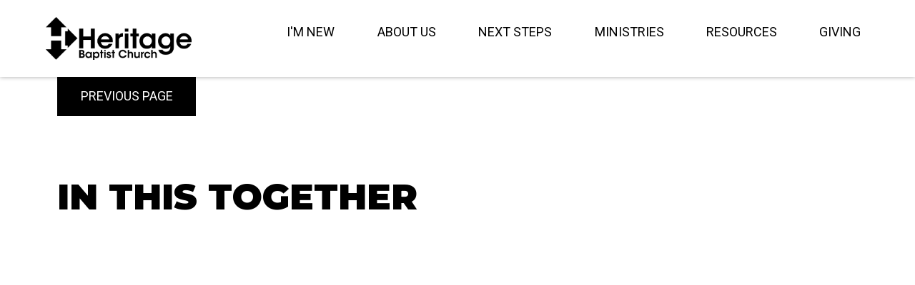

--- FILE ---
content_type: text/html; charset=UTF-8
request_url: https://wearehbc.com/sermon/overcoming-sin/
body_size: 15216
content:
	<!DOCTYPE html>
<html class='no-js ' lang='en' xml:lang='en' data-cms='https://my.ekklesia360.com' data-siteid='18933' data-themeid='mk031'>
<head>

<!--

Theme: MK031 "Spurgeon"
Design © 2025 Monk Development, Inc. All rights reserved.
For help, see: http://help.ekklesia360.com/

-->

<meta charset="utf-8">
<meta http-equiv="X-UA-Compatible" content="IE=edge">

<title>Heritage Baptist Church | Clarks Summit</title>
<meta name="description" content=""/>
<meta name="keywords" content=""/>
<meta name="viewport" content="width=device-width, initial-scale=1.0, minimum-scale=1.0">
<meta content="yes" name="apple-mobile-web-app-capable">

<link rel="stylesheet" href="https://ac4a520296325a5a5c07-0a472ea4150c51ae909674b95aefd8cc.ssl.cf1.rackcdn.com/theme/css/theme-common.css" />

<link href="https://fonts.googleapis.com/css2?family=Montserrat:ital,wght@0,400;0,700;0,900;1,400&family=Roboto:wght@500&family=Source+Sans+Pro:ital,wght@0,400;0,700;1,400;1,700&display=swap" rel="stylesheet">


<link rel="stylesheet" href="/_assets/fonts/mk031/style.css" />
<link rel="stylesheet" href="/_assets/css/styles.css?t=20210319155953" />
<link rel="stylesheet" href="/_assets/css/override.css?t=20220125144454" />


<style>.r_grid{width:100%;margin:1em 0;clear:both}.r_grid .r_row{width:100%;margin-bottom:1em}.r_grid .r_row.omega{margin-bottom:0}.r_grid .clearfix:before,.r_grid .clearfix:after{content:" ";display:table}.r_grid .clearfix:after{clear:both}.r_grid .full,.r_grid .one-half,.r_grid .one-third,.r_grid .one-fourth,.r_grid .two-third,.r_grid .three-fourth,.r_grid .one-half.omega,.r_grid .one-third.omega,.r_grid .two-third.omega,.r_grid .one-fourth.omega,.r_grid .three-fourth.omega{padding-left:2.60281%;padding-right:2.60281%;width:94.79438%;float:right;margin-right:0;*margin-left:-1.66em;display:inline}.r_grid img{display:block;width:100%;height:auto;min-width:100%;max-width:100%;line-height:0;padding:0;margin:0}@media (max-width: 61.5em){.r_grid .full,.r_grid .one-half,.r_grid .one-third,.r_grid .one-fourth,.r_grid .two-third,.r_grid .three-fourth,.r_grid .one-half.omega,.r_grid .one-third.omega,.r_grid .two-third.omega,.r_grid .one-fourth.omega,.r_grid .three-fourth.omega{margin-bottom:1em}.r_grid .r_row{margin-bottom:0}}@media (min-width: 61.5em){.r_grid .full{width:100%;padding-left:0;padding-right:0;margin-left:0;margin-right:0;float:left}.r_grid .one-half{padding-left:0;padding-right:0;width:48.94268%;float:left;margin-right:2.11465%}.r_grid .one-third{padding-left:0;padding-right:0;width:31.92357%;float:left;margin-right:2.11465%}.r_grid .one-fourth{padding-left:0;padding-right:0;width:23.41401%;float:left;margin-right:2.11465%}.r_grid .two-third{padding-left:0;padding-right:0;width:65.96178%;float:left;margin-right:2.11465%}.r_grid .three-fourth{padding-left:0;padding-right:0;width:74.47134%;float:left;margin-right:2.11465%}.r_grid .one-half.omega{padding-left:0;padding-right:0;width:48.94268%;float:right;margin-right:0}.r_grid .one-third.omega{padding-left:0;padding-right:0;width:31.92357%;float:right;margin-right:0}.r_grid .one-fourth.omega{padding-left:0;padding-right:0;width:23.41401%;float:right;margin-right:0}.r_grid .two-third.omega{padding-left:0;padding-right:0;width:65.96178%;float:right;margin-right:0}.r_grid .three-fourth.omega{padding-left:0;padding-right:0;width:74.47134%;float:right;margin-right:0}}

a.cboxElement {
color: #58a1d9;
}


#volunteerOpps .items a img {
    width: 400px; /* Set the desired width */
    height: 400px; /* Set the desired height */
    object-fit: cover; /* Ensures the image fills the container and crops if necessary */
}

.page-title h1,
.page-title h3 {
    white-space: normal !important;
  overflow: visible !important;
  text-overflow: inherit !important;
}

.givingLayout #welcomeBG { background: #eaeaea;}</style>
<script src="/_assets/js/lib/modernizr.js"></script><link rel="stylesheet" href="/_assets/css/layouts/mcms_sermons_5.css?t=20151111213044" />
</head>

<body class="subpage ">

<div id="wrap">
<header id="header">
<div class="container">
    <div class='logo'><a href='/'><img src='https://cdn.monkplatform.com/image/[base64]/hbc-logo.png?fm=webp' alt='Heritage Baptist Church | Clarks Summit' /></a></div>    <nav class="desktop">
    <ul id="nav">
  <li id="nav_im-new"><a href='/im-new/'>I&#039;m New</a></li>
  <li id="nav_about-us"><a href='#'>About Us</a>
    <ul>
      <li id="nav_about-us_our-team"><a href='/about-us/our-team/'>Our Team</a></li>
      <li id="nav_about-us_beliefs"><a href='/about-us/beliefs/'>Beliefs</a></li>
      <li id="nav_about-us_mission"><a href='/about-us/mission/'>Mission</a></li>
      <li id="nav_about-us_jesus"><a href='/about-us/jesus/'>Jesus</a></li>
    </ul>
  </li>
  <li id="nav_nextsteps"><a href='/nextsteps/'>Next Steps</a></li>
  <li id="nav_ministries"><a href='#'>Ministries</a>
    <ul>
      <li id="nav_ministries_kids"><a href='/ministries/kids/'>Kids</a></li>
      <li id="nav_ministries_youth"><a href='/ministries/youth/'>Youth</a></li>
      <li id="nav_ministries_adults"><a href='/ministries/adults/'>Adults</a></li>
      <li id="nav_counseling"><a href='/counseling/'>Counseling</a></li>
      <li id="nav_ministries_missionaries"><a href='/ministries/missionaries/'>Missionaries</a></li>
    </ul>
  </li>
  <li id="nav_resources"><a href='#'>Resources</a>
    <ul>
      <li id="nav_resources_church-calendar"><a href='https://wearehbc.churchcenter.com/calendar?view=month'>Church Calendar</a></li>
      <li id="nav_resources_events"><a href='/resources/events/'>Events</a></li>
      <li id="nav_prayer"><a href='/prayer/'>Prayer</a></li>
      <li id="nav_resources_sermons"><a href='/resources/sermons/'>Sermons</a></li>
      <li id="nav_resources_rightnow-media"><a href='https://www.rightnowmedia.org/Account/Invite/HBCCS'>RightNow Media</a></li>
    </ul>
  </li>
  <li id="nav_giving"><a href='/giving/'>Giving</a></li>
</ul>
    </nav>
	<a href="#" id="nav-toggle"><span></span><i class="icon-menu"></i></a>
</div>
</header><!--end #header-->     <nav class="mobile">
<div class="mobile-inner">
    <ul id="mobilenav">
  <li id="mobilenav_im-new"><a href='/im-new/'>I&#039;m New</a></li>
  <li id="mobilenav_about-us"><a href='#'>About Us</a>
    <ul>
      <li id="mobilenav_about-us_our-team"><a href='/about-us/our-team/'>Our Team</a></li>
      <li id="mobilenav_about-us_beliefs"><a href='/about-us/beliefs/'>Beliefs</a></li>
      <li id="mobilenav_about-us_mission"><a href='/about-us/mission/'>Mission</a></li>
      <li id="mobilenav_about-us_jesus"><a href='/about-us/jesus/'>Jesus</a></li>
    </ul>
  </li>
  <li id="mobilenav_nextsteps"><a href='/nextsteps/'>Next Steps</a></li>
  <li id="mobilenav_ministries"><a href='#'>Ministries</a>
    <ul>
      <li id="mobilenav_ministries_kids"><a href='/ministries/kids/'>Kids</a></li>
      <li id="mobilenav_ministries_youth"><a href='/ministries/youth/'>Youth</a></li>
      <li id="mobilenav_ministries_adults"><a href='/ministries/adults/'>Adults</a></li>
      <li id="mobilenav_counseling"><a href='/counseling/'>Counseling</a></li>
      <li id="mobilenav_ministries_missionaries"><a href='/ministries/missionaries/'>Missionaries</a></li>
    </ul>
  </li>
  <li id="mobilenav_resources"><a href='#'>Resources</a>
    <ul>
      <li id="mobilenav_resources_church-calendar"><a href='https://wearehbc.churchcenter.com/calendar?view=month'>Church Calendar</a></li>
      <li id="mobilenav_resources_events"><a href='/resources/events/'>Events</a></li>
      <li id="mobilenav_prayer"><a href='/prayer/'>Prayer</a></li>
      <li id="mobilenav_resources_sermons"><a href='/resources/sermons/'>Sermons</a></li>
      <li id="mobilenav_resources_rightnow-media"><a href='https://www.rightnowmedia.org/Account/Invite/HBCCS'>RightNow Media</a></li>
    </ul>
  </li>
  <li id="mobilenav_giving"><a href='/giving/'>Giving</a></li>
</ul>
</div>
</nav> 


<div id="inner-wrap">
<div id="content" class="fullwidth">
<div class="container-inner">
	<div id="text">
            <div id="ekkSermons_5_detail">
                      <p><a href='' class='button-medium'>Previous Page</a></p>
            <article>
              <div class="sermon-top"><h2>In This Together</h2><div class="div-embed"><iframe width="560" height="315" src="https://www.youtube.com/embed/u6mwYKCIxAc?rel=0" frameborder="0" allow="accelerometer; autoplay; encrypted-media; gyroscope; picture-in-picture" allowfullscreen></iframe></div></div>              <div class="sermon-details ">
                  <div class='sermon-left'><p class='meta'>Aug 02, 2020 | Glenn Amos</p><h3>Overcoming Sin</h3><ul class='media'><li class='video'><a href='javascript: void(0);' onclick="javascript: window.open('https://cms-production-api.monkcms.com/Clients/embed_video_preview.php?moduleRecordId=7850016&CMSCODE=EKK', ' ', 'width = 560, height = 315, resizeable = no, status = no, toolbar = no');"> </a></li><li class='listen'><a class='mcms_audioplayer' href='https://cms-production-backend.monkcms.com/Clients/download.php?sid=18933&url=https%3A%2F%2Fhistorian.ministrycloud.com%2Fr%2FeyJzaXRlX2lkIjoiMTg5MzMiLCJzZXJtb25faWQiOiIxODU5OTg2IiwibWVkaWFfaWQiOiI3ODQ2MzkyIiwibWVkaWFfZm9ybWF0IjoiMSJ9%2Fhttps%3A%2F%2F22f769006166514fe705-9569270ffc05ebca50a4b780cfd49058.ssl.cf2.rackcdn.com%2Fuploaded%2F0%2F0e10742161_1596387915_080220overcomingsin.mp3&mediaBID=7846392&v=fe39d0ae8fb42b4d71fa5f472c1c99a8&template=https%3A%2F%2Fcms-production-backend.monkcms.com%2FClients%2Fplayer%2Fvideoplayer.php&module=sermon&content_id=1859986&type=sound&CMSCODE=EKK&skin=skin_plain.xml&CMS_LINK=https%3A%2F%2Fcms-production-backend.monkcms.com&width=400&height=300&image=&overrideImage=false&playlist=true&autostart=true&header=&'> </a></li><li class='download'><a href='https://cms-production-backend.monkcms.com/Clients/download.php?sid=18933&url=https%3A%2F%2Fhistorian.ministrycloud.com%2Fr%2FeyJzaXRlX2lkIjoiMTg5MzMiLCJzZXJtb25faWQiOiIxODU5OTg2IiwibWVkaWFfaWQiOiI3ODQ2MzkyIiwibWVkaWFfZm9ybWF0IjoiMSJ9%2Fhttps%3A%2F%2F22f769006166514fe705-9569270ffc05ebca50a4b780cfd49058.ssl.cf2.rackcdn.com%2Fuploaded%2F0%2F0e10742161_1596387915_080220overcomingsin.mp3&mediaBID=7846392&v=fe39d0ae8fb42b4d71fa5f472c1c99a8'></a></li></ul></div>                  <div class='sermon-right'><h4>Series Information</h4><img src='https://cdn.monkplatform.com/image/[base64]/inthistogethersubtitle.jpg?fm=webp' /></div>              </div>
            </article>
        </div><!--end #ekkSermons_5_detail-->
  	</div><!--end #text-->     
</div>
</div><!--end #content-->

<footer id="footer">
	<div class="container">
		<div id="inner-footer">
			<div class="left">
				<div class="top">
					<div class="text">
						<h6>Service Times</h6>
<h5><a href="https://wearehbc.com/event/989171-2021-08-15-sunday-worship-service/">Worship with us on Sunday Mornings </a><br /><a href="https://wearehbc.com/event/989171-2021-08-15-sunday-worship-service/">@ 9:30 AM&nbsp;</a></h5>
<h5><a href="https://wearehbc.churchcenter.com/registrations/events/category/25869">&nbsp;Heritage Institute</a><br /><a href="https://wearehbc.churchcenter.com/registrations/events/category/25869">@ 11:00 AM&nbsp;</a></h5>
<h6><a href="/prayer/">Prayer Requests</a></h6>					</div>
					<div class="links">
						<ul><li><a href='https://wearehbc.churchcenter.com/calendar?view=month' title="Calendar">Calendar</a></li><li><a href='/contact-us' title="Contact us">Contact us</a></li></ul>					</div>
				</div>
				<div class="btm">
					<div class="logo">
						<a href='/' title="Footer Logo"><img src='https://cdn.monkplatform.com/image/[base64]/hbc-logo.png?fm=webp' /></a>					</div>
					<div class="search">
						            <form action="/search-results/" method="get" id="searchForm" ><fieldset>
               <input type="text" id="search_term" name="keywords" value="" placeholder="search" class="clearClick" />
               <a id="search_go" href="#" class="mcmsSearch icon-search"></a>
<input type="hidden" name="show_results" value="N%3B" />

            </fieldset></form>					</div>
					<div class="social">
						<ul><li><a href='https://www.facebook.com/wearehbc/' target='_blank' title="Facebook" class='icon-facebook' ></a></li><li><a href='http://instagram.com/wearehbc' title="Instagram" class='icon-instagram' ></a></li></ul>					</div>
				</div>
			</div>
			<div class="right">
				<div class="contact">
					<h6>Address</h6><p>415 Venard Rd.<br>Clarks Summit, PA 18411</p><h6>Phone</h6><p>(570) 587-2543</p>				</div>
				<div class="copyright">
					<p>Copyright &copy; 2025 Heritage Baptist Church | Clarks Summit</p>
					<div id='vendor-tagline' class='light'><a class="e360" href="http://www.ekklesia360.com" title="Ekklesia 360 | Web Development &amp; CMS" target="_blank">Ekklesia 360</a><link rel="stylesheet" href="https://ac4a520296325a5a5c07-0a472ea4150c51ae909674b95aefd8cc.ssl.cf1.rackcdn.com/theme/css/tagline-e360.css
"/><script src="https://ac4a520296325a5a5c07-0a472ea4150c51ae909674b95aefd8cc.ssl.cf1.rackcdn.com/theme/js/setLuminanceClass.js"></script></div>
				</div>
			</div>
		</div>
	</div>
</footer><!--end #footer--></div><!--end #inner-wrap-->

</div><!--end #wrap-->

<script src="/_assets/js/lib/mk031Libraries.js"></script>

<script src="/_assets/js/app/helper.js"></script>
<script src="/_assets/js/app/background.js"></script>
<script src="/_assets/js/app/bigvideo.js"></script>
<script src="/_assets/js/app/rotator.js"></script>
<script src="/_assets/js/app/selectors.js"></script>
<script src="/_assets/js/app/tabs.js"></script>
<script src="/_assets/js/app/accordions.js"></script>
<script src="/_assets/js/app/table.js"></script>
<script src="/_assets/js/app/global.js"></script>
<script>
$(document).ready(function(){
  initialize();
});
</script>
<script src="https://my.ekklesia360.com/Clients/monkcms-dev.js"></script>
<script src="https://ac4a520296325a5a5c07-0a472ea4150c51ae909674b95aefd8cc.ssl.cf1.rackcdn.com/theme/js/theme-common.js"></script>

<!-- Global Site Tag (gtag.js) - Google Analytics -->
<script async src="https://www.googletagmanager.com/gtag/js?id=UA-101921980-1"></script>
<script>
  window.dataLayer = window.dataLayer || [];
  function gtag(){dataLayer.push(arguments);}
  gtag('js', new Date());

  gtag('config', 'UA-101921980-1');
</script>
</body>
</html>


--- FILE ---
content_type: text/css
request_url: https://wearehbc.com/_assets/fonts/mk031/style.css
body_size: 3872
content:
@font-face {
  font-family: 'mk031';
  src:  url('fonts/mk031.eot?5kb26j');
  src:  url('fonts/mk031.eot?5kb26j#iefix') format('embedded-opentype'),
    url('fonts/mk031.ttf?5kb26j') format('truetype'),
    url('fonts/mk031.woff?5kb26j') format('woff'),
    url('fonts/mk031.svg?5kb26j#mk031') format('svg');
  font-weight: normal;
  font-style: normal;
}

[class^="icon-"], [class*=" icon-"] {
  /* use !important to prevent issues with browser extensions that change fonts */
  font-family: 'mk031' !important;
  speak: none;
  font-style: normal;
  font-weight: normal;
  font-variant: normal;
  text-transform: none;
  line-height: 1;

  /* Better Font Rendering =========== */
  -webkit-font-smoothing: antialiased;
  -moz-osx-font-smoothing: grayscale;
}

.icon-on-the-city:before {
  content: "\e600";
}
.icon-home:before {
  content: "\e001";
}
.icon-pencil:before {
  content: "\e011";
}
.icon-image:before {
  content: "\e02b";
}
.icon-images:before {
  content: "\e02e";
}
.icon-play:before {
  content: "\e042";
}
.icon-film:before {
  content: "\e047";
}
.icon-file:before {
  content: "\e07b";
}
.icon-file2:before {
  content: "\e086";
}
.icon-phone:before {
  content: "\e0db";
}
.icon-envelop:before {
  content: "\e0ec";
}
.icon-location:before {
  content: "\e0f3";
}
.icon-location2:before {
  content: "\e0f4";
}
.icon-map:before {
  content: "\e0fa";
}
.icon-direction:before {
  content: "\e0fe";
}
.icon-calendar:before {
  content: "\e115";
}
.icon-calendar2:before {
  content: "\e116";
}
.icon-screen:before {
  content: "\e120";
}
.icon-bubble:before {
  content: "\e150";
}
.icon-bubble2:before {
  content: "\e164";
}
.icon-user:before {
  content: "\e185";
}
.icon-users:before {
  content: "\e186";
}
.icon-quotes-left:before {
  content: "\e19f";
}
.icon-quotes-right:before {
  content: "\e1a0";
}
.icon-spinner:before {
  content: "\e1a7";
}
.icon-search:before {
  content: "\e1b7";
}
.icon-menu:before {
  content: "\e2af";
}
.icon-download:before {
  content: "\e2ba";
}
.icon-earth:before {
  content: "\e2c7";
}
.icon-starburst:before {
  content: "\e2e8";
}
.icon-snowflake:before {
  content: "\e2e9";
}
.icon-temperature:before {
  content: "\e2ea";
}
.icon-weather-lightning:before {
  content: "\e2ec";
}
.icon-weather-rain:before {
  content: "\e2ed";
}
.icon-weather-snow:before {
  content: "\e2ee";
}
.icon-plus-circle:before {
  content: "\e35f";
}
.icon-minus-circle:before {
  content: "\e361";
}
.icon-close:before {
  content: "\e36d";
}
.icon-checkmark:before {
  content: "\e370";
}
.icon-minus:before {
  content: "\e375";
}
.icon-plus:before {
  content: "\e376";
}
.icon-play2:before {
  content: "\e380";
}
.icon-volume-medium:before {
  content: "\e397";
}
.icon-arrow-up:before {
  content: "\e3b0";
}
.icon-arrow-right:before {
  content: "\e3b1";
}
.icon-arrow-down:before {
  content: "\e3b2";
}
.icon-arrow-left:before {
  content: "\e3b3";
}
.icon-arrow-up2:before {
  content: "\e3b4";
}
.icon-arrow-right2:before {
  content: "\e3b5";
}
.icon-arrow-down2:before {
  content: "\e3b6";
}
.icon-arrow-left2:before {
  content: "\e3b7";
}
.icon-menu2:before {
  content: "\e418";
}
.icon-share:before {
  content: "\e48c";
}
.icon-googleplus:before {
  content: "\e493";
}
.icon-facebook:before {
  content: "\e498";
}
.icon-instagram2:before {
  content: "\e49c";
}
.icon-twitter:before {
  content: "\e49d";
}
.icon-feed:before {
  content: "\e4a0";
}
.icon-feed2:before {
  content: "\e4a1";
}
.icon-youtube:before {
  content: "\e4a4";
}
.icon-vimeo:before {
  content: "\e4a5";
}
.icon-flickr:before {
  content: "\e4aa";
}
.icon-tumblr:before {
  content: "\e4c2";
}
.icon-linkedin:before {
  content: "\e4cf";
}
.icon-pinterest:before {
  content: "\e4d7";
}
.icon-file-pdf:before {
  content: "\e4e2";
}
.icon-file-word:before {
  content: "\e4e4";
}
.icon-instagram:before {
  content: "\ea92";
}



--- FILE ---
content_type: text/css
request_url: https://wearehbc.com/_assets/css/override.css?t=20220125144454
body_size: 18561
content:
/* $background1, color, Body BKGD */
/* $background2, color, Header BKGD */
/* $nav1, color, Navigation BKGD */
/* $nav2, color, Navigation Color */
/* $nav3, color, Navigation Alt */
/* $nav4, color, Navigation Mobile */
/* $color1, color, Text Color */
/* $color2, color, Link Color */
/* $color3, color, Link Alt */
/* $color4, color, Heading Text 1 */
/* $color5, color, Heading Text 2 */
/* $highlight1, color, Highlight BKGD */
/* $highlight2, color, Callout BKGD */
/* $highlight3, color, Callout Text */
/* $footer1, color, Footer BKGD */
/* $footer2, color, Footer BKGD 2 */
/* $footer3, color, Footer Text */
/* $footer4, color, Footer Link */
/* $footer5, color, Footer Alt */
/* $imagehvr, color, Image Background Hover */

/* $titleAndBlockquote, fontFamily, Page Titles (h1) & Blockquotes
Dosis => 'Dosis', sans-serif
@import url('https://fonts.googleapis.com/css?family=Dosis');
Handlee => 'Handlee', cursive
@import url('https://fonts.googleapis.com/css?family=Handlee');
Lato (Default) => 'Lato', sans-serif
@import url('https://fonts.googleapis.com/css?family=Lato');
Montserrat => 'Montserrat', sans-serif
@import url('https://fonts.googleapis.com/css?family=Montserrat');
Open Sans => 'Open Sans', sans-serif
@import url('https://fonts.googleapis.com/css?family=Open+Sans');
Oswald => 'Oswald', sans-serif
@import url('https://fonts.googleapis.com/css?family=Oswald');
Raleway => 'Raleway', sans-serif
@import url('https://fonts.googleapis.com/css?family=Raleway');
Roboto => 'Roboto', sans-serif
@import url('https://fonts.googleapis.com/css?family=Roboto');
Titillium Web => 'Titillium Web', sans-serif
@import url('https://fonts.googleapis.com/css?family=Titillium+Web');
Bree Serif => 'Bree Serif', serif
@import url('https://fonts.googleapis.com/css?family=Bree+Serif');
Josefin Slab => 'Josefin Slab', serif
@import url('https://fonts.googleapis.com/css?family=Josefin+Slab');
Libre Baskerville => 'Libre Baskerville', serif
@import url('https://fonts.googleapis.com/css?family=Libre+Baskerville');
Lora => 'Lora', serif
@import url('https://fonts.googleapis.com/css?family=Lora');
Merriweather => 'Merriweather', serif
@import url('https://fonts.googleapis.com/css?family=Merriweather');
Noto Serif => 'Noto Serif', serif
@import url('https://fonts.googleapis.com/css?family=Noto+Serif');
Playfair Display => 'Playfair Display', serif
@import url('https://fonts.googleapis.com/css?family=Playfair+Display');
*/

/* $headingFont, fontFamily, Headings (h2-h6)
Dosis => 'Dosis', sans-serif
@import url('https://fonts.googleapis.com/css?family=Dosis');
Handlee => 'Handlee', cursive
@import url('https://fonts.googleapis.com/css?family=Handlee');
Lato (Default) => 'Lato', sans-serif
@import url('https://fonts.googleapis.com/css?family=Lato');
Montserrat => 'Montserrat', sans-serif
@import url('https://fonts.googleapis.com/css?family=Montserrat');
Open Sans => 'Open Sans', sans-serif
@import url('https://fonts.googleapis.com/css?family=Open+Sans');
Oswald => 'Oswald', sans-serif
@import url('https://fonts.googleapis.com/css?family=Oswald');
Raleway => 'Raleway', sans-serif
@import url('https://fonts.googleapis.com/css?family=Raleway');
Roboto => 'Roboto', sans-serif
@import url('https://fonts.googleapis.com/css?family=Roboto');
Titillium Web => 'Titillium Web', sans-serif
@import url('https://fonts.googleapis.com/css?family=Titillium+Web');
Bree Serif => 'Bree Serif', serif
@import url('https://fonts.googleapis.com/css?family=Bree+Serif');
Josefin Slab => 'Josefin Slab', serif
@import url('https://fonts.googleapis.com/css?family=Josefin+Slab');
Libre Baskerville => 'Libre Baskerville', serif
@import url('https://fonts.googleapis.com/css?family=Libre+Baskerville');
Lora => 'Lora', serif
@import url('https://fonts.googleapis.com/css?family=Lora');
Merriweather => 'Merriweather', serif
@import url('https://fonts.googleapis.com/css?family=Merriweather');
Noto Serif => 'Noto Serif', serif
@import url('https://fonts.googleapis.com/css?family=Noto+Serif');
Playfair Display => 'Playfair Display', serif
@import url('https://fonts.googleapis.com/css?family=Playfair+Display');
*/

/* $bodyFont, fontFamily, Body (Everything Else)
Dosis => 'Dosis', sans-serif
@import url('https://fonts.googleapis.com/css?family=Dosis');
Lato (Default) => 'Lato', sans-serif
@import url('https://fonts.googleapis.com/css?family=Lato');
Libre Baskerville => 'Libre Baskerville', serif
@import url('https://fonts.googleapis.com/css?family=Libre+Baskerville');
Montserrat => 'Montserrat', sans-serif
@import url('https://fonts.googleapis.com/css?family=Montserrat');
Open Sans => 'Open Sans', sans-serif
@import url('https://fonts.googleapis.com/css?family=Open+Sans');
Oswald => 'Oswald', sans-serif
@import url('https://fonts.googleapis.com/css?family=Oswald');
Raleway=> 'Raleway', sans-serif
@import url('https://fonts.googleapis.com/css?family=Raleway');
Roboto => 'Roboto', sans-serif
@import url('https://fonts.googleapis.com/css?family=Roboto');
Titillium Web => 'Titillium Web', sans-serif
@import url('https://fonts.googleapis.com/css?family=Titillium+Web');
*/


/* $wardrobeAtRules */
@import url('https://fonts.googleapis.com/css?family=Montserrat');
@import url('https://fonts.googleapis.com/css?family=Roboto');
/* $wardrobeAtRules */


/* Background 1 - Body Background
================================================== */
body,
.ui-selectmenu-button,
#module-search fieldset,
#zip-search .zip-inner,
a.button-small:hover,
p.button-small a:hover,
.button-medium:hover,
a.button-medium:hover,
p.button-medium a:hover,
a.button-large:hover,
p.button-large a:hover,
#content #subnav > li > a:after,
#content .monkForm input[type=submit]:hover,
#bg-main,
.csstransitions .effect-side .bg-img:after,
.content-section .content-section-inner,
.content-section.hasbg .layout-left:before,
.content-section.hasbg .layout-left:after,
.content-section .widget article .image-wrap:after,
.content-section .widget.posts article .info,
.content-section .widget.posts article .info:after,
#event-control-bar,
form#gF-filter .zip-inner,
form#group-search fieldset {
  /* $background1 */
  background-color: #ffffff;
}

a.button-small,
p.button-small a,
.button-medium,
a.button-medium,
p.button-medium a,
a.button-large,
p.button-large a,
#content .monkForm input[type=submit],
.ui-selectmenu-menu .ui-menu li,
.calendar th,
.calendar td > a:hover,
.list-time-month,
.featured-description:hover p,
.detail-item-header,
.list-item-header,
.comment-header,
#content .detail-item-header a:hover,
#content .list-item-header a:hover,
.comment-header span.commenter-name,
.givingLayout .button-give,
#pagination #current {
  /* $background1 */
  color: #ffffff;
}

#content .detail-item-header a,
#content .list-item-header a {
  /* $background1 */
  color: rgba(255, 255, 255, 0.7);
}

/* Background 2 - Header Background
================================================== */
#header {
  /* $background2 */
  background-color: #ffffff;
}

#nav > li > ul > li > a:hover {
  /* $background2 */
  color: #ffffff;
}

#nav > li > ul > li > a:hover {
  /* $background2 */
  border-left-color: #ffffff;
}

/* Nav 1 - Navigation Background
================================================== */
nav.mobile .mobile-inner,
#nav > li > ul > li > a {
  /* $nav1 */
  background-color: #ffffff;
}

#nav-toggle {
  /* $nav1 */
  color: #ffffff;
}

#nav > li > ul > li > a {
  /* $nav1 */
  border-left-color: #ffffff;
}

/* Nav 2 - Navigation Color
================================================== */
a.button-small:hover,
p.button-small a:hover,
.button-medium:hover,
a.button-medium:hover,
p.button-medium a:hover,
a.button-large:hover,
p.button-large a:hover,
#content .monkForm input[type=submit]:hover,
#mobilenav li a span i,
#mobilenav > li > a,
#mobilenav > li > ul > li > a,
#mobilenav > li > ul > li > ul li a,
#nav > li > a,
#nav > li > ul > li > a,
#nav-toggle i {
  /* $nav2 */
  color: #000000;
}

.givingLayout .button-give:after,
.givingLayout #moreinfo #tabs li:hover,
.givingLayout #moreinfo #tabs li.active, {
  /* $nav2 */
  background-color: #000000;
}

.givingLayout .button-give:after {
  /* $nav2 */
  background-color: #000000 !important;
}

#mobilenav > li > a,
#mobilenav > li > ul > li > a,
#mobilenav > li > ul > li > ul li a {
  /* $nav2 */
  border-bottom-color: #000000;
}

/* Nav 3 - Navigation Alt
================================================== */
#nav > li.current > a,
#nav > li:hover > a {
  /* $nav3 */
  color: #000000;
}

#nav > li > ul > li > a:hover {
  /* $nav3 */
  background-color: #000000;
}

/* Nav 4 - Navigation Mobile
================================================== */
#mobilenav > li.current > a,
#mobilenav > li > ul > li.current > a {
  /* $nav4 */
  color: #fafeff;
}

/* Color 1 - Text Color
================================================== */
body,
table caption,
table th,
table td,
textarea,
blockquote,
#content hr,
#content .monkForm div input,
#content .monkForm div textarea,
#content .monkForm div select,
#module-search-term,
#zip-search-term,
#content #event-nav li a:hover,
#content #event-nav li.active a,
form#gF-filter #filter-zip,
form#group-search #group-search-term {
  /* $color1 */
  color: #000000;
}

#content hr,
.calendar th,
p.list-time-month {
  /* $color1 */
  background-color: #000000;
}

p.list-time-day,
p.list-time-month,
.calendar td {
  /* $color1 */
  border-color: #000000;
}

/* Color 2 - Link Color
================================================== */
a,
a.button-small:hover,
p.button-small a:hover,
.button-medium:hover,
a.button-medium:hover,
p.button-medium a:hover,
a.button-large:hover,
p.button-large a:hover,
#content .monkForm input[type=submit]:hover,
#module-search-submit,
#zip-search-submit,
#event-control-bar h3,
#event-control-bar .event-list-title,
.calendar-month,
.list-month-title,
.calendar td > a,
.featured-start,
#events p.meta,
.featured-event p.meta,
#event-control-bar h3 span,
p.list-time-day,
#ekkSermons_5_detail .meta span,
#ekkSermons_5_detail .passage p,
#ekkSermons_5_detail .passage h5,
#ekkSermons_5_detail .sermon-right h4,
#ekkSermons_5_list article a.image-link,
.givingLayout #moreinfo #tabs li.active,
.givingLayout #moreinfo #tabs li:hover,
#new-here #moreinfo #tabs li:hover,
#new-here #moreinfo #tabs li.active,
form#gF-filter #gF-filter-submit,
form#group-search #group-search-submit {
  /* $color2 */
  color: #000000;
}



a.button-small,
p.button-small a,
.button-medium,
a.button-medium,
p.button-medium a,
a.button-large,
p.button-large a,
.givingLayout .button-give,
#content .monkForm input[type=submit],
#content .monkForm .checkbox input[type="checkbox"]:checked + label:before,
#content .monkForm .checkbox input[type="radio"]:checked + label:before,
#content .monkForm .radio input[type="checkbox"]:checked + label:before,
#content .monkForm .radio input[type="radio"]:checked + label:before,
form#newsletter input#newsletter_submit,
.ui-selectmenu-menu .ui-menu li:hover,
.content-section .widget.banners ul li a p,
.calendar td > a:hover,
#pagination #current,
.mc-field-group #mc-embedded-subscribe,
.cycle-pager span.cycle-pager-active {
  /* $color2 */
  background-color: #000000;
}

::-webkit-scrollbar-thumb {
  /* $color2 */
  background-color: rgba(0, 0, 0, 0.8);
}

::-webkit-scrollbar-thumb:window-inactive {
  /* $color2 */
  background-color: rgba(0, 0, 0, 0.4);
}

a.button-small,
p.button-small a,
.button-medium,
a.button-medium,
p.button-medium a,
a.button-large,
p.button-large a,
#content .monkForm input[type=submit],
.content-section .widget.banners ul,
#ekkSermons_5_list article a.image-link:after {
  /* $color2 */
  border-color: #000000;
}

/* Color 3 - Link Alt
================================================== */
a:hover,
#module-search-submit:hover,
#zip-search-submit:hover,
form#gF-filter #gF-filter-submit:hover,
form#group-search #group-search-submit:hover {
  /* $color3 */
  color: #1e85b8;
}

/* Color 4 - Heading Text 1
================================================== */
h1,
h2,
h3,
h4,
h5,
h6,
#content .monkForm fieldset fieldset > legend,
.ui-selectmenu-button span.ui-selectmenu-text,
.ui-selectmenu-button span.icon-arrow-down {
  /* $color4 */
  color: #000000;
}

.ui-selectmenu-menu .ui-menu {
  /* $color4 */
  background-color: #000000;
}

.ui-selectmenu-button,
#module-search fieldset,
#zip-search .zip-inner,
form#gF-filter .zip-inner,
form#group-search fieldset {
  /* $color4 */
  border-color: #000000;
}

/* Color 5 - Heading Text 2
================================================== */
h2,
h4 {
  /* $color5 */
  color: #000000;
}

/* Highlight 1 - Highlight Background
================================================== */
#text:before,
#sidebar .widget article .info,
#content .monkForm div input,
#content .monkForm div textarea,
#content .monkForm div select,
#content .monkForm .checkbox label:before,
#content .monkForm .radio label:before,
.content-section.light .content-section-inner,
.content-section.hasbg.light .layout-left:before,
.content-section.hasbg.light .layout-left:after,
.content-section.light .widget article .image-wrap:after,
.filters,
#articles .featured,
#content #event-nav,
#ekkSermons_5_detail .sermon-top,
#ekkSermons_5_detail .sermon-top:before,
#ekkSermons_5_detail .sermon-top:after,
.givingLayout #moreinfo #tabs li,
.givingLayout #welcomeBG,
.givingLayout #moreinfo,
#new-here #welcome #welcomeRight .location,
#new-here #moreinfo,
#new-here #moreinfo #tabs li,
#groupFinder article.on,
#groupFinder article.detail header,
.highlight,
.serveThird,
.serveWide,
.events-section,
.volunteer-section,
.ministry-nav {
  /* $highlight1 */
  background-color: #ffffff;
}

.list-weekday,
#ekkSermons_5_list h4,
#ekkSermons_5_detail .sermon-right h4 {
  /* $highlight1 */
  border-color: #ffffff;
}

#articles .results,
#articles .items article .meta {
  /* $highlight1 */
  border-bottom-color: #ffffff;
}

/* Highlight 2 - Callout Background
================================================== */
.div-callout,
#content #subnav > li > a,
.content-section.dark .content-section-inner,
.content-section.div-callout .content-section-inner,
.content-section.hasbg.dark .layout-left:before,
.content-section.hasbg.div-callout .layout-left:before,
.content-section.hasbg.dark .layout-left:after,
.content-section.hasbg.div-callout .layout-left:after,
.content-section.dark .widget article .image-wrap:after,
.content-section.div-callout .widget article .image-wrap:after,
.content-section .widget.banners ul li,
.detail-item-header,
.list-item-header,
.comment-header,
.comment-body,
#groupFinder .return,
#volunteerOpps .return {
  /* $highlight2 */
  background-color: #bdae97;
}

#blog-stage .grouping,
#blog-stage div.meta {
  /* $highlight2 */
  background-color: rgba(189, 174, 151, 0.15);
}

article.detail-item .detail-item-content,
article.list-item .list-item-content {
  /* $highlight2 */
  border-color: #bdae97;
}

/* Highlight 3 - Callout Text
================================================== */
.page-title h1,
.page-title h3,
#scrollcontent,
.dark,
.div-callout,
.dark h1,
.div-callout h1,
.dark h2,
.div-callout h2,
.dark h3,
.div-callout h3,
.dark h4,
.div-callout h4,
.dark h5,
.div-callout h5,
.dark h6,
.dark table caption,
.dark table th,
.dark table td,
.div-callout h6,
.dark blockquote,
.div-callout blockquote,
#content #subnav > li > a,
.content-section .widget.banners ul li a,
.content-section .widget.banners ul li a h4,
.content-section .widget.banners ul li a p,
#groupFinder .return a,
#volunteerOpps .return a {
  /* $highlight3 */
  color: #ffffff;
}

/* Footer 1 - Footer Background
================================================== */
#footer {
  /* $footer1 */
  background-color: #ffffff;
}

/* Footer 2 - Footer Background 2
================================================== */
#footer .left:after,
#footer .right,
#footer .right:before,
#new-here #welcome #directions,
#groupFinder .return a:hover,
#volunteerOpps .return a:hover {
  /* $footer2 */
  background-color: #ffffff;
}

/* Footer 3 - Footer Text
================================================== */
#footer,
#footer h2,
#footer h3,
#footer h4,
#footer h5,
#footer h6,
#search_term {
  /* $footer3 */
  color: #000000;
}

#footer .left .top,
#search_term {
  /* $footer3 */
  border-bottom-color: #000000;
}

/* Footer 4 - Footer Link
================================================== */
#footer a,
#footer .right p,
#vendor-tagline {
  /* $footer4 */
  color: #000000;
}

/* Footer 5 - Footer Alt
================================================== */
#footer a:hover {
  /* $footer5 */
  color: #0a0a0a;
}

.content-section .widget.banners ul li p{
  /* $color2 */
  background-color: #000000;
}

.featured-description:hover {
  /* $color3 */
  background-color: #1e85b8;
}


section#featured-events .featured-event:hover h2 a,
section#featured-events .featured-event:hover p.featured-start,
section#featured-events .featured-event:hover p.meta,
section#featured-events .featured-event:hover p.meta a{
  /* $color2 */
  color: #000000;
}

#text .content-section .widget.banners ul li p{
  /* $color2 */
  color: #000000;
}

.calendar td > a:hover {
  /* $color2 */
  background-color: #000000;
  
}

/*OVERRIDE.CSS*/
.section-tabs .section-tabs-wrap,
.section-tabs nav ul li a.active:after {
  /* $highlight1 */
  background-color: #ffffff;
}
.section-tabs nav ul li a.active {
  /* $color2 */
  color: #000000;
}
.accordiontrigger {
  /* $highlight1 */
  background-color: #ffffff;
}
.accordiontrigger:hover,
.accordiontrigger.active{
  /* $color2 */
  color: #000000;
}
.section-tabs nav ul li a:hover,
.section-tabs nav ul li a.active {
  /* $color3 */
  color: #1e85b8;
}

h1,
blockquote,
blockquote p {
  /* $titleAndBlockquote */
  font-family: 'Montserrat', sans-serif;
}

h2,
h3,
h4,
h5,
h6 {
  /* $headingFont */
  font-family: 'Montserrat', sans-serif;
}

body,
table caption,
table th,
table td,
textarea,
.button-small,
.button-medium,
.button-large,
#search_term,
#search_term2,
#module-search-term,
.ui-selectmenu,
.ui-selectmenu-menu,
.ui-selectmenu-button span.ui-selectmenu-text,
.ui-selectmenu-menu .ui-menu,
.monkForm,
.monkForm legend,
.monkForm input,
#newsletter_text,
#newsletter_submit,
.mc-field-group input.email,
.mc-field-group #mc-embedded-subscribe {
  /* $bodyFont */
  font-family: 'Roboto', sans-serif;
}


/**Image Background Hover**/
.image-hover-wrap .caption-hvr {
  /* $imagehvr */
  background-color: rgba(242, 242, 242, .7);
}

.page-title h1, 
.page-title h2, 
.page-title h3, 
.page-title h4, 
.page-title h5, 
.page-title h6{
  /* $background1 */
  color: #ffffff;
}

--- FILE ---
content_type: text/css
request_url: https://wearehbc.com/_assets/css/layouts/mcms_sermons_5.css?t=20151111213044
body_size: 5167
content:
/* =Current Series
---------------------------------------------------------------------
*/
#ekkSermons_5_series {
  margin-bottom: 3em;
}

#ekkSermons_5_series h2 {
  text-transform: uppercase;
}

#ekkSermons_5_series img {
  display: block;
  width: 100%;
  height: auto;
  margin-bottom: 2em;
}

#ekkSermons_5_series .description p {
  margin-bottom: 0;
}

/* =List View
---------------------------------------------------------------------
*/
#ekkSermons_5_list {
  padding: 2em 0 0 0;
}

#ekkSermons_5_list h4 {
  text-transform: uppercase;
  margin-bottom: 1em;
  padding-bottom: .25em;
  border-bottom: 2px solid;
}

#ekkSermons_5_list .list-row {
  overflow: hidden;
  margin-bottom: 3em;
}

#ekkSermons_5_list article {
  float: left;
  width: 23.5%;
  margin-left: 2%;
}

#ekkSermons_5_list article:first-child {
  margin-left: 0;
}

#ekkSermons_5_list article a.image-link {
  display: block;
  position: relative;
}

#ekkSermons_5_list article a.image-link:after {
  visibility: hidden;
  opacity: 0;
  content: "";
  position: absolute;
  left: 0;
  right: 0;
  top: 0;
  bottom: 0;
  border: 10px solid;
  -moz-transition: all 0.2s ease-in-out;
  -o-transition: all 0.2s ease-in-out;
  -webkit-transition: all 0.2s ease-in-out;
  transition: all 0.2s ease-in-out;
}

#ekkSermons_5_list article.current a.image-link:after {
  visibility: visible;
  opacity: 1;
}

#ekkSermons_5_list article a.image-link:hover:after {
  visibility: visible;
  opacity: 1;
}

#ekkSermons_5_list article img {
  display: block;
  width: 100%;
  height: auto;
  margin-bottom: 1em;
}

#ekkSermons_5_list article h5 {
  margin-bottom: .25em;
}

#ekkSermons_5_list article p {
  margin-bottom: 0;
}

#ekkSermons_5_list article .meta p {
  margin-bottom: .25em;
}

#ekkSermons_5 .return-link {
  margin-bottom: 2em;
}

#ekkSermons_5 .return-link a {
  padding: 1em;
}

/* =Detail View
---------------------------------------------------------------------
*/
#ekkSermons_5_detail .sermon-top {
  padding: 3em 0;
  margin-bottom: 3em;
  position: relative;
}

/*
trying to find an easy way to break the container for the bg.
approach may vary depending on the site, but this should have some 
type of overflow on the parent content container
*/
#content {
  overflow: hidden;
}

#ekkSermons_5_detail .sermon-top:before {
  content: "";
  position: absolute;
  left: -50%;
  top: 0;
  width: 50%;
  height: 100%;
  z-index: 0;
}

#ekkSermons_5_detail .sermon-top:after {
  content: "";
  position: absolute;
  right: -50%;
  top: 0;
  width: 50%;
  height: 100%;
  z-index: 0;
}

#ekkSermons_5_detail .sermon-top h2 {
  text-transform: uppercase;
  margin-bottom: .25em;
}

#ekkSermons_5_detail .sermon-top img {
  display: block;
  width: 100%;
  height: auto;
}

#video-wrap {
  overflow: hidden;
}

#ekkSermons_5_detail .sermon-details {
  overflow: hidden;
  padding-top: 3em;
}

#ekkSermons_5_detail .sermon-left {
  float: left;
  width: 65%;
}

#ekkSermons_5_detail .full .sermon-left {
  float: none;
  width: 100%;
}

#ekkSermons_5_detail .sermon-right {
  float: right;
  width: 30%;
}

#ekkSermons_5_detail .meta {
  margin-bottom: .25em;
}

#ekkSermons_5_detail .meta span {
  text-transform: uppercase;
}

#ekkSermons_5_detail h3 {
  margin-bottom: 1em;
}

#ekkSermons_5_detail .passage {
  margin-bottom: 2em;
}

#ekkSermons_5_detail .passage p {
  margin: 0;
  font-style: italic;
}

#ekkSermons_5_detail .media {
  margin: 0 0 2em 0;
  display: block;
}

#ekkSermons_5_detail .media li {
  display: inline-block;
  margin-right: 1.5em;
  position: relative;
}
#ekkSermons_5_detail .media li a {
  display: block;
  font-size: 24px;
}

#ekkSermons_5_detail .media li a:before {
  display: block;
  font-family: 'MK031';
  speak: none;
  font-style: normal;
  font-weight: normal !important;
  font-variant: normal;
  text-transform: none;
  line-height: 1;
  -webkit-font-smoothing: antialiased;
  moz-osx-font-smoothing: grayscale;
}

#ekkSermons_5_detail .media li.video a:before {
  content: "\e120";
}

#ekkSermons_5_detail .media li.notes a:before {
  content: "\e07b";
}

#ekkSermons_5_detail .media li.listen a:before {
  content: "\e397";
}

#ekkSermons_5_detail .media li.download a:before {
  content: "\e2ba";
}

#ekkSermons_5_detail .sermon-right img {
  display: block;
  width: 100%;
  height: auto;
  margin-bottom: 1em;
}

#ekkSermons_5_detail .sermon-right h4 {
  text-transform: uppercase;
  margin-bottom: 1em;
  padding-bottom: .25em;
  border-bottom: 2px solid;
}

/* =Color Overrides
---------------------------------------------------------------------
*/
/* =Responsive
---------------------------------------------------------------------
*/
@media only screen and (max-width: 48.5em) {
  #ekkSermons_5_filter {
    text-align: center;
  }

  #sermon-search {
    width: 100%;
    float: none;
  }

  #ekkSermons_5_list article {
    width: 47.5%;
    margin-left: 5%;
  }

  #ekkSermons_5_list article:first-child {
    margin-left: 0;
  }

  #ekkSermons_5_list article p {
    display: none;
  }

  #ekkSermons_5_detail .sermon-left {
    float: none;
    width: 100%;
  }

  #ekkSermons_5_detail .sermon-right {
    display: none;
  }
}


--- FILE ---
content_type: application/javascript
request_url: https://wearehbc.com/_assets/js/app/rotator.js
body_size: 2094
content:
/*============================================
* Rotator Functionality
*=============================================
*/

function rotatorInit($slideshow) {
	if ($slideshow) {
		var slidecount = $slideshow.find(".slide").length;
		if (slidecount < 2) {
			$slideshow.find(".cycle-pager-text").hide();
		}
		$slideshow.on({
			"cycle-initialized": function() {
				$("body").addClass("js-rotator");
			}
		});
		$slideshow.cycle(); // Auto initialization
	}

	// Init video events
	videoEvents($(".video-slide"));
}

function videoEvents(videoSlide) {
	// Video Slide
	videoSlide.click(function(event) {
		event.preventDefault();

		var $this = $(this), width = 800, height = 448, title = $this.data("title");

		// If the video is embedded
		if ($this.data("video-type") == "embed") {
			var video = true;
			(url = $this.data("embed-src")), (mediaURL = updateURLParam(
				url,
				"autoplay",
				0
			));
		} else if ($this.data("video-type") == "file") {
			// If the video is uploaded file
			var video = true,
					mediaURL = $this.data("file-url"),
					mediaImg = encodeURIComponent($this.data("image")),
					mediaExt = mediaURL.substr(mediaURL.lastIndexOf(".") + 1).toLowerCase(),
					JWformats = new Array(
						"mp3",
						"aac",
						"m4a",
						"f4a",
						"flv",
						"mp4",
						"m4v",
						"f4v",
						"mov"
					);

			// JW Compatable
			if ($.inArray(mediaExt, JWformats) > -1) {
				var url =
						"/_components/popup/popup.php" +
						"?file=" +
						mediaURL +
						"&title=" +
						title +
						"&mediaWidth=" +
						width +
						"&mediaHeight=" +
						height +
						"&image=" +
						mediaImg;
			}
		}
		// Is a video
		if (video) {
			// If mobile
			if (mobileDetect()) {
				window.open(mediaURL);
			} else {
				$.colorbox({
					iframe: true,
					href: url,
					innerWidth: width,
					innerHeight: height,
					maxWidth: "75%",
					maxHeight: "60%",
					title: title,
					onOpen: function() {
						$("#cycle-ss").cycle("pause");
					},
					onCleanup: function() {
						$("#cycle-ss").cycle("resume");
					}
				});
			}
		}
	});
}


--- FILE ---
content_type: application/javascript
request_url: https://wearehbc.com/_assets/js/app/background.js
body_size: 1725
content:
/*============================================
* Header Background
*=============================================
*/
function backgroundInit() {
	if ($("#bg-main").length > 0) {
		var timer = null;
		$(window).on("resize", function() {
			if (timer) clearTimeout(timer);
			timer = setTimeout(backgroundReset, 150);
		});

		backgroundReset();

		//content scroll
		$("#scrollcontent").click(function(event) {
			event.preventDefault();
			var headerHeight = $("#header").outerHeight();
			//css y translate is 200 and added 50
			var scrollAdj = headerHeight + 250;
			$("html, body").animate(
				{ scrollTop: $("#content").offset().top - scrollAdj },
				"slow"
			);
		});

		// Hide scroller so that it does not cover navigation once the page has scrolled
		$(function() {
			//caches a jQuery object containing the header element
			var scroller = $("#scrollcontent");
			$(window).scroll(function() {
				var scroll = $(window).scrollTop();
				if (!$('body').hasClass('disable-slide')){
					if (scroll >= 30) {
						scroller.hide();
					} else {
						scroller.show();
					}
				}
			});
		});

		//sliced
		if ($("body.effects-on").length > 0) {
			var waypoints = $("#bg-main").waypoint(
				function(direction) {
					if (direction === "down") {
						$("body").addClass("modify");
					} else {
						$("body").removeClass("modify");
					}
				},
				{
					offset: -25
				}
			);
		}
	}
}
function backgroundReset() {
	var windowHeight = $(window).height();
	var headerHeight = $("#header").outerHeight();
	var heightAdj = windowHeight - headerHeight;
	$("#bg-main").css("height", heightAdj + "px");
	$('#bg-main').css('max-height',$('#bg-top img').height()+"px");
	$("#bg-main").css("min-height", "0");
}


--- FILE ---
content_type: application/javascript
request_url: https://wearehbc.com/_assets/js/app/accordions.js
body_size: 2216
content:
/*============================================
* Initialize Accordion Content
*=============================================
*/

function monkAccordions(triggerClass, contentClass, linked) {
	if (typeof linked === undefined) {
		linked = false;
	}

	var triggerClassName = triggerClass.replace(/^\./, "");

	$("body").on("accordionSetup", function() {
		if ($(triggerClass).length > 0) {
			$(triggerClass).each(function() {
				$(this).append(
					'<span class="accordionstatus"> <span class="icon-arrow-down"></span></span>'
				);
				$(this)
					.nextUntil(triggerClass, contentClass)
					.wrapAll('<div class="accordionbellow">');
			});
			$(triggerClass).click(function() {
				var $this = $(this);
				var $target = $this.next(".accordionbellow");
				var $all = $(".accordionbellow");
				var $allTitle = $(".accordiontrigger");
				$allTitle.removeClass("active");
				$(this).toggleClass("active");
				if (!$target.hasClass("active")) {
					if (linked) {
						$all
							.slideUp(function() {
								$all.removeClass("active");
							})
							.prev(triggerClass)
							.find(".plus-icon")
							.removeClass("hidden");
					}
					$(".accordionstatus").html(' <span class="icon-arrow-down"></span>');
					$this
						.find(".accordionstatus")
						.html(' <span class="icon-arrow-up"></span>');
					$target.slideDown(function() {
						$target.addClass("active");
					});
					$this.find(".plus-icon").addClass("hidden");
				} else {
					$target.slideUp(function() {
						$target.removeClass("active");
						$this.removeClass("active");
					});
					$this
						.find(".accordionstatus")
						.html(' <span class="icon-arrow-down"></span>');
				}
				return false;
			});
		}
	});

	// Make sure nested <span> tags pass the triggerClass back to their header parent
	var spans = $("span").find(triggerClass);
	if (spans.length > 0) {
		spans.each(function() {
			var span = $(this);
			var span_header = span.closest(":header");
			if (span_header.length > 0) {
				span_header.addClass(triggerClassName);
				span.removeClass(triggerClassName);
			}
			if (!--spans.length) {
				$("body").trigger("accordionSetup");
			}
		});
	} else {
		$("body").trigger("accordionSetup");
	}
}


--- FILE ---
content_type: application/javascript
request_url: https://wearehbc.com/_assets/js/app/global.js
body_size: 3679
content:
/*============================================
* Global Functionality
*=============================================
*/

function initialize() {
	//animations (use data tags)
	var wow = new WOW({
		boxClass: "wow",
		animateClass: "animated",
		offset: 0,
		mobile: false,
		scrollContainer: null
	});
	wow.init();

	//stickyheader
	var stickyHeader = new Waypoint.Sticky({
		element: $("#header")[0],
		offset: -200,
		handler: function(dir) {}
	});

	backgroundInit();

	if ($("#billboard").length > 0) {
		bigvideoInit();
	}
	if ((monkRotator = $("#cycle-ss"))) {
		rotatorInit(monkRotator);
	}

	selectorsInit();

	// Mobile navigation
	mobileNavigation();

	monkTabs(".section-tabs");

	monkAccordions(".accordiontrigger", ".accordiontext", true);

	//define touch
	if (mobileDetect() || touchDetect()) {
		$("html").addClass("touch-on");
	} else {
		$("html").addClass("touch-off");
	}

	$(".image-hover-wrap:nth-child(3n)").addClass("end").after("<div class='clearfix image-hover-row'></div>");

	//set no links
	$('a[href*="#"]').addClass("nolink");
	$('a[href=""]').addClass("nolink");

	//responsive third party vids
	$("#content, .content-section").fitVids({
		ignore: "#video-player, .div-embed",
		customSelector: "iframe[src*='/Clients/player/videoembed.php']"
	});

	//add responsive class for tables
	$("#content table").not(".calendar").each(function() {
		$(this).addClass("responsive-table");
	});

	//section adjustments
	$(".content-section .widget.no-padding").each(function() {
		$(this).parents(".content-section").addClass("no-padding");
	});

	//scroll top
	$("#scrolltop").click(function(event) {
		event.preventDefault();
		$("html, body").animate({ scrollTop: 0 }, "slow");
	});

	//colorbox defaults
	$(".slideshow").colorbox({
		slideshow: true,
		photo: true,
		preloading: true,
		slideshowSpeed: 5000,
		slideshowAuto: false
	});
	if ($(window).width() > 768) {
		$(".thickbox").colorbox({
			iframe: true,
			opacity: 0.7,
			width: 400,
			height: 650,
			maxWidth: "75%",
			maxHeight: "75%"
		});
	} else {
		$(".thickbox").attr("target", "_blank");
	}

	//window resize
	var resizeTimer = null;
	$(window).on("resize", function() {
		if (resizeTimer) clearTimeout(resizeTimer);
		resizeTimer = setTimeout(windowResizeReset, 150);
	});

	// instagram
	$(".instagramSVG").parent().addClass("icon-instagram");
	$(".instagramSVG").remove();
	$(".icon-instagram").removeAttr("style");

	tableInit();
	// Handles console errors in browsers that lack a console.
	consoleFix();

}

/*============================================
* Reset Window Header Size
*=============================================
*/
function windowResizeReset() {
	//close colorbox
	var fullscreenElement =
		document.fullscreenElement ||
		document.mozFullScreenElement ||
		document.webkitFullscreenElement;
	if (fullscreenElement) {
	} else {
		$("#cboxClose").click();
	}
}

/*============================================
* Mobile Navigation
*=============================================
*/
function mobileNavigation() {
	$("#nav-toggle").on("click", function(event) {
		event.preventDefault();
		$("body").toggleClass("show-mobile");
	});
	$("#mobilenav li a").each(function() {
		if ($(this).parent().children("ul").length) {
			$(this).parent().addClass("dropdown");
			var mnhref = $(this).attr("href");
			$(this).append("<span><i></i></span>");
			if (mnhref === "" || mnhref == "#") {
				$(this).addClass("open");
			} else {
				$(this).find("span").addClass("open");
			}
		}
	});
	$("#mobilenav li.dropdown .open").on("click", function(event) {
		var current = $(this).closest("li").first();
		current.toggleClass("current");
		event.preventDefault();
	});
}


--- FILE ---
content_type: application/javascript
request_url: https://wearehbc.com/_assets/js/app/selectors.js
body_size: 955
content:
/*============================================
* Selector Dropdown Functionality
*=============================================
*/
function selectorsInit() {
	var changeSelectMenu = function(event, item) {
		$(this).trigger("change", item);
	};
	selectmenu();
	enquire.register("screen and (max-width: 64.25em)", {
		//match css container breakpoint
		setup: function() {
			selectmenu();
		},
		match: function() {
			$(
				"#content select.sorter, .content-section select.sorter, .monkForm select"
			).selectmenu("destroy");
		},
		unmatch: function() {
			selectmenu();
		}
	});
	function selectmenu() {
		var menuwidth = 180;
		if ($("#sidebar .filters").length) {
			menuwidth = 250;
		}
		$(
			"#content select.sorter, .content-section select.sorter, .monkForm select"
		).selectmenu({
			width: menuwidth,
			style: "dropdown",
			change: changeSelectMenu
		});
		$(".ui-selectmenu-button").append("<span class='icon-arrow-down'></span>");
	}
}


--- FILE ---
content_type: image/svg+xml
request_url: https://ac4a520296325a5a5c07-0a472ea4150c51ae909674b95aefd8cc.ssl.cf1.rackcdn.com/theme/tagline/e360_monochrome.svg
body_size: 29497
content:
<?xml version="1.0" encoding="utf-8"?>
<!-- Generator: Adobe Illustrator 19.1.0, SVG Export Plug-In . SVG Version: 6.00 Build 0)  -->
<!DOCTYPE svg PUBLIC "-//W3C//DTD SVG 1.1//EN" "http://www.w3.org/Graphics/SVG/1.1/DTD/svg11.dtd" [
	<!ENTITY ns_extend "http://ns.adobe.com/Extensibility/1.0/">
	<!ENTITY ns_ai "http://ns.adobe.com/AdobeIllustrator/10.0/">
	<!ENTITY ns_graphs "http://ns.adobe.com/Graphs/1.0/">
	<!ENTITY ns_vars "http://ns.adobe.com/Variables/1.0/">
	<!ENTITY ns_imrep "http://ns.adobe.com/ImageReplacement/1.0/">
	<!ENTITY ns_sfw "http://ns.adobe.com/SaveForWeb/1.0/">
	<!ENTITY ns_custom "http://ns.adobe.com/GenericCustomNamespace/1.0/">
	<!ENTITY ns_adobe_xpath "http://ns.adobe.com/XPath/1.0/">
]>
<svg version="1.1" id="Layer_1" xmlns:x="&ns_extend;" xmlns:i="&ns_ai;" xmlns:graph="&ns_graphs;"
	 xmlns="http://www.w3.org/2000/svg" xmlns:xlink="http://www.w3.org/1999/xlink" x="0px" y="0px" viewBox="-967.1 993 64 16"
	 style="enable-background:new -967.1 993 64 16;" xml:space="preserve">
<style type="text/css">
	.st0{fill:url(#SVGID_1_);}
	.st1{opacity:0.3;}
	.st2{fill:url(#SVGID_2_);}
	.st3{fill:url(#SVGID_3_);}
</style>
<switch>
	<foreignObject requiredExtensions="&ns_ai;" x="0" y="0" width="1" height="1">
		<i:pgfRef  xlink:href="#adobe_illustrator_pgf">
		</i:pgfRef>
	</foreignObject>
	<g i:extraneous="self">
		<g>
			<g>
				<g>
					
						<linearGradient id="SVGID_1_" gradientUnits="userSpaceOnUse" x1="-962.7837" y1="989.1469" x2="-947.7996" y2="1019.7026" gradientTransform="matrix(1 0 0 1 0 4)">
						<stop  offset="0" style="stop-color:#000000;stop-opacity:0.7"/>
						<stop  offset="1" style="stop-color:#000000;stop-opacity:0.1"/>
					</linearGradient>
					<path class="st0" d="M-958.8,1007.4c-1.8,0.1-3.7-0.3-4.9-1.5c-1.2-1.2-1.7-3-1.5-4.8c0.2-1.8,1.2-3.6,2.7-4.8
						c1.4-1.2,3.2-1.7,4.9-1.7c1.2,0.1,2.3,0.6,3.1,1.3c0.9,0.9,1.4,2.3,1.1,3.7c-0.2,1.2-0.8,2.3-1.7,3.1l0,0
						c-1.6,1.5-3.8,1.5-4.6,1.3c-0.5-0.1-1.1-0.5-1.1-1c0-0.4,0.3-1,1-1.2c0.7-0.2,1.9-0.3,2.8-0.3c0.9,0,1.6-1.6,0.5-1.6
						s-2.6,0-3-0.1c-0.3-0.1-0.8-0.4-0.8-1c0-0.1,0.1-0.5,0.4-0.8c1.1-0.9,3.9,0.2,3.9,0.2l0.6-1.5c0,0-1.8-1.2-4.2-0.7
						c-2.4,0.6-2.9,2.3-2.9,2.5c-0.2,0.6-0.1,1.3,0.7,2.2c-0.9,0.5-1.3,1.5-1.3,2.1c-0.4,2.9,3.7,4,7.2,2.3c0.3-0.2,3.4-1.6,4.2-5.3
						c0.4-1.9-0.2-3.9-1.4-5.1c-1-1-2.6-1.8-5-1.8c-1.5,0-3.7,0.8-5.2,2.1c-1.9,1.5-3.1,3.6-3.4,5.9c-0.7,4.5,2.6,8.1,7.3,8
						c3-0.1,7.7-2.7,8.2-7.2C-952.7,1005-955.4,1007.1-958.8,1007.4z"/>
				</g>
				<g>
					<path d="M-946.7,1001.8c0,0.8,0.4,1.1,1,1.1c0.4,0,0.9-0.2,1.3-0.3l0.1,0.9c-0.4,0.2-1,0.3-1.6,0.3c-1.2,0-1.9-0.8-1.9-2
						c0-1.6,0.9-3,2.7-3c0.9,0,1.5,0.4,1.5,1.3c0,1-1,1.7-2.6,1.7C-946.3,1001.8-946.6,1001.8-946.7,1001.8z M-946.6,1001h0.5
						c1,0,1.6-0.4,1.6-0.9c0-0.3-0.3-0.4-0.7-0.4C-945.8,999.7-946.4,1000.2-946.6,1001z"/>
					<path d="M-933.1,996.5h1l-1.1,7.2h-1L-933.1,996.5z"/>
					<path d="M-931.2,1001.8c0,0.8,0.4,1.1,1,1.1c0.4,0,0.9-0.2,1.3-0.3l0.1,0.9c-0.4,0.2-1,0.3-1.6,0.3c-1.2,0-1.9-0.8-1.9-2
						c0-1.6,0.9-3,2.7-3c0.9,0,1.5,0.4,1.5,1.3c0,1-1,1.7-2.6,1.7C-930.8,1001.8-931.1,1001.8-931.2,1001.8z M-931,1001h0.5
						c1,0,1.6-0.4,1.6-0.9c0-0.3-0.3-0.4-0.7-0.4C-930.2,999.7-930.8,1000.2-931,1001z"/>
					<path d="M-926.2,1003c0.6,0,0.9-0.2,0.9-0.6c0-0.2-0.2-0.4-0.6-0.7l-0.5-0.3c-0.6-0.4-0.9-0.7-0.9-1.3c0-0.8,0.6-1.3,1.8-1.3
						c0.6,0,1.1,0.2,1.6,0.4l-0.3,0.8c-0.4-0.2-0.9-0.3-1.4-0.3s-0.7,0.2-0.7,0.5s0.2,0.4,0.5,0.6l0.5,0.3c0.7,0.4,1,0.8,1,1.4
						c0,0.8-0.9,1.4-2,1.4c-0.5,0-1.1-0.1-1.5-0.3l0.2-0.9C-927.2,1002.8-926.7,1003-926.2,1003z"/>
					<path d="M-922.8,998.9h1l-0.8,4.9h-1L-922.8,998.9z M-922.2,996.8c0.4,0,0.7,0.3,0.7,0.7c0,0.4-0.3,0.7-0.7,0.7
						c-0.4,0-0.7-0.3-0.7-0.7C-922.8,997.1-922.5,996.8-922.2,996.8z"/>
					<path d="M-917.3,1003.7c0,0-0.2,0.1-0.5,0.1c-0.6,0-0.9-0.2-1.1-0.8c-0.4,0.5-0.9,0.8-1.5,0.8c-0.9,0-1.4-0.6-1.4-1.3
						c0-0.9,0.9-1.6,2.3-1.6c0.3,0,0.5,0,0.8,0.1c0.1-0.3,0.1-0.5,0.1-0.6c0-0.4-0.3-0.6-0.7-0.6c-0.5,0-1.1,0.1-1.6,0.3v-0.9
						c0.5-0.1,1.1-0.3,1.7-0.3c1,0,1.6,0.4,1.6,1.3c0,0.2,0,0.4-0.1,0.7l-0.2,1.2c0,0.2-0.1,0.4-0.1,0.4c0,0.3,0.2,0.5,0.4,0.5
						c0.2,0,0.4,0,0.4,0L-917.3,1003.7z M-918.8,1001.7c-0.2,0-0.4-0.1-0.6-0.1c-0.7,0-1.3,0.3-1.3,0.8c0,0.3,0.2,0.5,0.6,0.5
						C-919.6,1003-918.9,1002.6-918.8,1001.7z"/>
					<polygon points="-938.7,998.8 -939.9,998.8 -941.7,1000.6 -941.1,996.5 -942.1,996.5 -943.2,1003.7 -942.2,1003.7 
						-941.8,1001.3 -940.4,1003.7 -939.4,1003.7 -940.9,1001.1 					"/>
					<polygon points="-934.2,998.8 -935.5,998.8 -937.2,1000.6 -936.5,996.5 -937.5,996.5 -938.7,1003.7 -937.7,1003.7 
						-937.3,1001.3 -935.9,1003.7 -934.9,1003.7 -936.4,1001.1 					"/>
				</g>
				<g class="st1">
					<g>
						<path d="M-908,998.4c-1.4,0.3-2.5,1-3,2.2c0.4-0.4,0.9-0.6,1.4-0.6c0.9,0,1.5,0.5,1.5,1.5c0,1.3-1.1,2.3-2.2,2.3
							s-1.9-0.7-1.9-2c0-2.2,1.7-3.8,3.8-4.2L-908,998.4z M-911.1,1002.1c0,0.5,0.4,0.9,0.9,0.9c0.6,0,1.3-0.6,1.3-1.4
							c0-0.4-0.3-0.8-0.8-0.8C-910.5,1000.8-911.1,1001.4-911.1,1002.1z"/>
						<path d="M-905.1,998.7c-1.5,0-2.6,1.3-2.6,3.1c0,1.2,0.7,2,1.7,2c1.5,0,2.6-1.3,2.6-3.1C-903.5,999.5-904.1,998.7-905.1,998.7
							z M-905.9,1003c-0.7,0-0.8-0.8-0.8-1.2c0-1.3,0.8-2.3,1.6-2.3c0.7,0,0.9,0.7,0.9,1.2C-904.3,1002-905.1,1003-905.9,1003z"/>
						<path d="M-913.4,1001.4c0.6-0.3,1-0.9,1-1.4c0-0.8-0.6-1.3-1.5-1.3c-0.5,0-1.1,0.1-1.5,0.3h-0.1v0.1v0.8v0.1h0.1
							c0.5-0.2,0.9-0.3,1.3-0.3c0.5,0,0.7,0.2,0.7,0.5c0,0.6-0.7,1-1.5,1h-0.4h-0.1v0.1l-0.1,0.7v0.1h0.1h0.6c0.8,0,1.2,0.3,1.2,0.8
							c0,0.6-0.6,1.1-1.3,1.1c-0.7,0-1.3-0.2-1.6-0.4l-0.2,0.8c0.4,0.2,1,0.5,1.7,0.5c1.1,0,2.3-0.6,2.3-2
							C-912.6,1002.2-912.9,1001.7-913.4,1001.4z"/>
					</g>
				</g>
			</g>
			<g>
				<linearGradient id="SVGID_2_" gradientUnits="userSpaceOnUse" x1="-953.8308" y1="988.6866" x2="-938.7458" y2="1019.4482">
					<stop  offset="0" style="stop-color:#000000;stop-opacity:0.7"/>
					<stop  offset="1" style="stop-color:#000000;stop-opacity:0.1"/>
				</linearGradient>
				<polygon class="st2" points="-951,993.4 -951.7,993.4 -951.7,993.6 -951.5,993.6 -951.6,994.3 -951.4,994.3 -951.3,993.6 
					-951,993.6 				"/>
				<linearGradient id="SVGID_3_" gradientUnits="userSpaceOnUse" x1="-953.1028" y1="988.3268" x2="-938.0112" y2="1019.1018">
					<stop  offset="0" style="stop-color:#000000;stop-opacity:0.7"/>
					<stop  offset="1" style="stop-color:#000000;stop-opacity:0.1"/>
				</linearGradient>
				<polygon class="st3" points="-949.9,993.4 -950.1,993.4 -950.4,994 -950.6,993.4 -950.8,993.4 -950.9,994.3 -950.8,994.3 
					-950.7,993.6 -950.7,993.6 -950.5,994.3 -950.4,994.3 -950.1,993.6 -950,993.6 -950.1,994.3 -950,994.3 				"/>
			</g>
		</g>
	</g>
</switch>
<i:pgf  id="adobe_illustrator_pgf">
	<![CDATA[
	eJzsvfdeKsvWNnpugHsAI6hA56DTBIg5TLPTiIjKFAEBV3j/+K79PKO6Gzp3E+be73d+Z629XdA9
qDBq5BqjajZ1cpbdfGk917JijksmZmeLnVql1+osJ9nT5G6j8d3tdehR+jST5NUcB6DNXe3RBLys
dbr1VnM5yes5nr0s06/Te7Vms/5a6ySLncq/1U7ltZdJpjN4fV7vNWoAqIkK9/jZaraq753WZy3X
/estY/WPBkuVHqB4IS/leRn/XRa05MkhAVSaf1W63fr/0GtF1EQ8K7S+my/15luh9c9yksO/ioSh
4sVO/bTWdb7NCbKkcbLO8aKiabKEJ5yk67qGxnROVcWkIuZkSRZEQRVFWaXeFScIGi61qt+ftWbv
pNOq1rrdYqvR6nSXk8V/K83kYeUNbyrJm1qj0fo7WWhUqh8J4Ex+LNcbNaDns9JL8iIha3OXFx4L
3/XGy9H353MNiBN0eio+shYvumgKrdJneqw+7n7iyVmt18N80B/h+3S7YB+FgQAumb49rb3V2doB
nfcZs9lOq/1Z6Xzgt1lMnCbFKZogC7oo6b6o0DmO43WRVyWVU31QQa2e1z7bDSwYw7Ao5OSkmlM4
+kfUeEnR0ZLvU/PXwAr7ZVaUFMeYkllB1XO6TEPQQC+6kBQ11T4kHghzDEkz2hysT+2veu3v5eRR
q1kzFmGz0zszqEeSOM74a7w5/W7UOhfNeg/YUeiRbizDYeul1gB8//flRoVhn/3LD/4aAOeVzlut
B8JrNb57jDc0qwes8kHl3xqRCmuNVx8LWKUm+mn2MNzH+uvjXwZHPb71lnnVANMfj9u15nnrkk0l
y2PWUo63oxILA5Li9aQKrPEaG5Kq4ZHYHyU/+Gt2vdno1TpNrJvV/R/sa6v58mjKitqLvT+Z9Ue9
WZgh/joBmR936kDNclZX1GRW14WcptM/Cq/JosEN2536y4AZVCGpGX/YYuQ0NmiO53UBlKPHfcI6
0VWFlzFdIc4TA20gih4mZa2s8Fg8tDEqlzs8w7yAhmLrkyizS3KL1h7M22i9Ge/6n9kb/Py7beDI
oBIQ8Umn3qQ2E0fsjfZ40vjGq+1O67u923xtJdKG4D6hwXSax018eE8WOt/d9+R5q9WAFHYAmK+M
Vuhlp2f8hj2nX+Qq9Xbmf01f/d/49YOX/7f0Uaw0GvW3TqX9Xq/6dePzvt+f/d0QXYJAO7VBK+yr
9d/oX59V2SL6jdX5qt+B+XiIEf4n+risVWG2QAG8JI+ff+MLWmFaNXneqVTBWfjeh4lB+xBZbYDX
/7JQm2QwA9oPBrC9is1kya2XOsYW0FcozNnflV71/aD+3I3u7aDe9AyXPat0en+3Oh+EtJdaZWDQ
xFjcjxq69wzKeDp6swafNmrNl24fD8bXAZUcAMPGsxjD/PfzudWodz8HpGd7coKB1quN2tm/3V7t
M7q1Uu0V87CJCvZ0q/lXrdFq25jRgIsx20alWem4lv2A0VYFimHQIAHWetdhLRLmXuvNF3DV2Xe9
VxvIntZnm2zm5Nl7pV1js7Ygz/oNykyl2zRSNpsQkoWmTV9tdyovdag6WPsXzWblEyz3Zj5K8nIm
4fsUqhvNvCRuE1xOlTmoZY3TYJzC+sMTRdXJNJQF6F1Jk9gTThB4XZNETZEkegLTXpE4QZd1TRAV
PsGxf6Xk7GOh49ds0tNs0tNs0tOsaeuQOWBYR7AiJMDAOFKSMgwf2JboEUr/8T/YY6H7B+anGOaO
pnEqbH7e6O0Pzi6gP8ytUOqTnkVcMelN8yM37f+ntv+f2kalNl9r3LDomaQ1rAtLcBt2yyGk9xvk
7XEHsjQT/i4Zaijm8fcbitP7Op9J5ozBkENhH0qA1B51SkEmbCIdNDS8glcosP9xBgnZ/p3ouHXj
DTn7vX8btW4iv99s/d1kX5LLifQtNG7lu9G7zyTzR5AKyaVE/qz+2YZqN0G45HHCGhvP/r2u4MHp
hEn+ejNhxRDw5V982cOH33j0NxCUPEze3nPJFzy+Pk2wQbwk8oauX0kk85gF/svmCwQNZhuJspNK
A85pjc3w5HnCc3LHnhgGr/8n4YlJnVQTJ4X+YK0xDbOwB2jOvpoeXDCAUSiI54xXhvlHzfw/5mM0
5HoY0Lg5VisYVar0KhBhees7iIy+1auEjUrnX+P79eHBUeul5vtyJZn+57PRxOssTP1O/fm7V4PZ
u0Sgm51O5T/TxATat0FV3+uNl06tacAIyfwuMNN/S396/5IVSm/Tc83u41+VTncFbHuG1ptvTtC/
Ko1vC5aedwPgyBAwwMyRdB3f/i/FTrPVrMVATKNV/ai9xMGMBbn0353Xc50F8PkYcwNxnNV6R2wS
0fOzQ09o+cfEBB+KiVjzr1eeG7U4hB+5qv83MfryX7FZnUD/yxRN06t+d3utz/+uJPtzdLjcrZA1
RToPLBaXHP84X2As/4uG8v8FLu2+/v2/WBv/l9mg26hX/2+XxfD486e1SiN4lu+1+tt7HL7qQ/53
xa8i5gSdkwRFEwWBE9So+f1df+m9x5meCfjfnR1otgA/PHg6z60eFM9B7bVnbLHGmZn3N//dSXpS
FSKW8N84k/z3vz8rd3ZKxLT+iSVR/1dYBEwUnrW+O9Uay8j5r5sEUFz/7SF81nqVF1hI445DH3Mc
0y9mSCIOOdmAHeKGYiPJVyMLotZJtju1bq3zVy3Z+qvWaVNcpBv+g2qj3k5WW2Q1/pPs1N7AdOYv
0reHtZf692dykFRDcbuLZr2KwVkDRnN8sh9bYckTyXK/9RMaTi858PV4mbO4a3NXTx7Wuu/J00q3
V+vU/4fFp2y9Gb8QOccvjr977e9exG8oxmmsjWu2Hfaz7F9sqzn5XGlUmlVLCgx+4ZnQQaX59k27
1SetNm0B2uEpuWuzU6tssi1lr53kkmQaL2v2XKqkxmtijqNsK0HgVdlU+yetOsW9H5Nplh9lF/9W
x6V6t92o/HtYoR1ctmCbnd5zq9J5SfLedbItgYXOk83TvmZ2Jpz5y3k2ptNa47x1aoyHje+k1a3T
BNlbwWjQJ8vNncMWu0neRb+7XWuaZvjxyMuvFgRbBnOOsizK/SXWae/bwFWVks2SPGj/JSbkW6dm
iYBI2Oc+u7O0yT6oRWBGYiWlxnnZlDfYh7j5vPZPjyUYVJ7rjXrvX4sSsrLFHQOCsSU4UKrWI9Bb
oS/lRqvVuaw06913UASDdxKU54dkNbIt7ct6t250fNar9MyharzO2bPDkqou8QYlg5Q4VYocWL/9
81bbNh5Pw5o0asMFZkDZ21bUftsSx2lgP334tv2wqOpyv2XQt5LURKL5+C2TmccGXaw1Glv/9GqR
6zOQDLvNl9o/Z7Vqq2kSsSaJ/dGAAfmhRzPA4ajDKdc73YifMJIMprCgn/Ux9Wfost/8hMmy366H
KlWVt5qWdUUfniqpaT+i9PizDpPzrNbYqfQgioDlWme31LXJywDIg1a10iCJa4e1A5xTkIV6NXWS
kaFus3A+NnfL342GJQDN9FS8NdW9oCpqmEDaHkjfUMFV6Eteu5D2BT21RP/AOPGFO25Xqn3hK8mh
sOVKtbbZfGvUoqBp6dzAWuA4KGUXaITu7w1Ml7Epk7jH0reWHuIjfwRKiGBUSus2MavBJDD+EXg5
HHV2YRPzd4RE+88kWaNZBwsdGxWFURyDHVBSJGgMSmJwDkoSFIEPGixNzDZWWYMBFQLqJPoQwBgD
ZWEH+zgjpvT62q1Z1BO4UKRMinBEe5ZxHwY4MIuE4GHuUM5oq7lji3EJARM/H8RQoQyNBBubZDq7
3GalGoXWP/bW0jCPVcZc/rBXg/ATZ7PeFJvbUWn26slKo17peuHs7knru9egfM9ur9P6qMUE7sE2
9Jf2FlHBGO242vqsdE2vQbWw9dKu51xGaLfdshaqH45sV15eXI1hZoPY8eZucvO71+p7aAPDNsBK
NulQkAQt2JIWbJY057CRLb84WYcPCCMAgDW2cRkK/NFsVT+AQRjzLZtHZ4HqyXalDRx365/fjcrA
sRRsI+x1Ks1uu9KpNav/opn6S7Lbn23kbGw+RCRs3zNJ64pqSkNK49HNz/5keX1j/sgSoEnOH55U
ig1+hRa62uq81F68RJXMH7V6jtcOh54Xklh+K20LZP9ievhhPr3xI5bnTGn+9CPm7nicekdPfHLr
5GzoroxfxejLIgUgiKh5v9ZxBZ/wotxq9s69AWC8oTaN4gTfH5ER5d/Xydurk9DwbKsJP95Lz6wb
owLM0wn8xmq9O8DB4A3LznEMut/N53PtxWBab0/XlbbzBwcAtLzs3ZKP+PFSimUk5Adx0Pzv1nPu
ud77rFDcyrEC/VWzg7ffPj9y4O/aS+v1NWdEx011FwjOCu/c4LzPWJyNf3drMFEL9LUfD7Nlr7mi
K/Z2wLaNGkOEI+bi6a/ba+RejBZZoM7Cezq8efqZCT8IEMb5TfvlE68bzdiDar/EbtzYVe//wm+p
2+2OCRayBIAxezeXFcLBb2EBZ9v1UfVAKPvWF68FQdWpFCXXqL3GhOy1THaQdSkcsjPoXpUDR2nA
2gmUahMgpV6Sz/8mSx0YMJ3wRaBWBivryzxVF9aCgexIC2mqZbP4QhpzgXkWnUExZRoMQ3Lipdat
vzV9lLEbkHHHs7nbEdYiA2y91t1ujC9cpWsIqlg8Qb9yLId31o1OjvgxHKLaamLpe2SHhcyFIPvx
/meqfLZMO1/ozksONjNVSzvErS/ga6Pefm91/sck9wCothmwDaMF1utbLpT4TBgzU4jnAqG65Hta
bUXC/RU+x2613aj+GyyVDJhq0x3NcsP06g27mg6YH9apUWlH48GECxk7U1i1JgVcwuQuQXVJ7cei
XAZuyOkBY8T5DUi+R6cMmCPJCXKgSoaIJ8/FKYtC9HEETLXTakeAtCFf683XVgRYx5YoHdUpGefP
lU43ZB2dFsVAvcQA7tmmFAVr0zExzKDBMGIA94cRA9Y2DD8uem32ci+NcJFnwLQ7r61mmLwjsO73
s8WPot8adTHRv2qNEFujC8uTbNWQhe7mmrW3ymBfLwCItk9hv3bDqYbgoG6a4W01eGqt0o+P+K9/
N9d9r7zUOrUQLBFQrUfxgibG1keEb2tOKNVPzv/Tzjn2S0XOr1NAddymPHPc/CDffIx+PzhTCw4C
HX7rOYAzoifhkFBroV1SxIYFbOwS3Q+w1a6GSBUG0A1ZcQbw8h1s0ACg+91m5PX3e71Xsxgy3u68
q6Vwk6Tz0ulG6xMG9frdrIZQlAFjRqosqopQIuw3lWbTijgNghQeqCg3ovppM63SF7mzXPKq9pws
tuArvyTv0mdXxyd3meRfQoQj9wnLz2Ye+i0PYMgVs8XNfWGstIzq578fIUbEALDVe7f8wZX+ZjB6
SW5a4MnBJos9xiUPchdO6v/UGie1zmutOhidAeiJ5Tcr7iCYB+S99fdO/cUd7aCIVQ==
	]]>
	<![CDATA[
	szVIN0nWmyydhCzCWiip2jJIWAQoJGvEGVelCCMFVDcd/GnfOWftFSmzpWhmtpzaM1s8oMdmKPUs
KO7qgDrvyyF1sPdvgBjxk7xxlEGyYJeXvAv02JWgE40lI3gVllzjDDOdQUUaZ6F4p220FTlvJ9i5
RwAPQFyzsWPGgAhBjT3SxKoc2QZju2K9jwpBhrptjYYVUI3wBrsf9Tacp+ZHmPxh7VLFaKX5FuE1
dmp0qFCtxSpLQyEpYtQP48XwLK0J2QYRhQM/UbLXeqYzCQIEicJWLYLRjKUN5jRuQJGl85Knk7PK
X7XD70avjl9uOleJj4DabDTOahRns3TVipcwBjWazmJAGrhRJEgUbb1L5Om5/QkR2+ZZcXdXk0s1
WhBqdXFNflIX1y+f81x+8TC7uP7eE+mTIP34uSz2X/zsf2IvVsT1816h9Kpvf+xMn65WSq/czVr/
rbC4eqq8pzLizmoqm58/TcymFtc+fqQyR7/01NJ7Ha+eXnOpxe/ls9TS4XUpleUOBS6/epNm3cup
Yuan1BW6hxhc6UNaP35aEwuaqCm/lM9fP7JP5ZZ6JXIvg7fczmOtmJjtdNZWnzeX2kd7G/t6d03b
+XGVK7d+SZdbnbtfXOlX+ea8vLq5WuUXNtWm2Ys4M9zUgDFjcp2OlFq6fNhNZbWsllqs5s5oVho9
20otPb7IqUz9o5HK9Ap1mlrGPjVp6ZTLS2en/Z7n2Nu1duZHG7Pa+0zMmvOqnBbMT09762zCuXxX
/sKns7YHBEjoauXmuZDWb2a4lzmeTfJ4sCSdu+6blhMPtO/Fte3UHHrpYxnNatvi1cr0K75uN/Dr
m5I1vINup7PS/dW5Xzk5pnEby2TvdJu/k67fD5b8OsW63L8VdgbdujpVhN/5VFCnz52H/OKVf6dH
hcz0RbtxwDpNzLq67U4/KIWgTnfWfqrNS/9Opcz14kr1+NCv08Rsd6r8IA26dXXKlQv7GwGdKtMz
zU5mNaDTmweu/Hp0xjoFjbnmOrWd+jHH7z2e+3a6vSOcB6JX+LV2/sQ6Bdk/bw06JX5Z6V517r7X
DqjbjHdV0zfibYPPoFOp5Sal+wPOQu/J/LyrU1n+fGyzThOzrm6p08fO/XvzPKDTjYqilmd4304f
1p9O/TpNzLJVnRHTK3d+c+10fqTuu9PvtVP/Tn8WM2tfM58Hfp0urjSW11inJC3dc1Wmp7++f6n+
nUo3t1x5/8eJb6dT5U99Vjoq/XR1akoYrtyq7wUgWJmeOzyubQd1WuO2f07/8p/p0RU3+5G/PEvM
olu17Waa+e1H0ez0Jpt2dSp/fUBmsU637j7Kjk5/rXEHu7pInS4MOkUvxlx3Pr5UqbAu+XXKHXy+
1gI71Q63Hp6DOn3gjhvHNBdnt2an+/O/9nO5Vse307NDUQ3s9GBb2pdcnVIvRre3Ene+e5YJ6PS7
d3awfav6dnrJ9eqBnZ7XjvLvTCP7zfV2l7t8mF/z7/RAn79Mp47WfTu9yl7OuTplvZjdXm2mV6aD
Oq1zv5ZWH/w7Pdqt/U5VF9K+nd4/T6GXwLl+LDfm9wI6vVvnHh42Jf9Ojxen2gvgyUGn0GKDbp/E
63Rgp1M3Dwt5/05/pFKdTvnkgzpd9DDNsbABjE1pP6rodvnLLZW++eal2emHvuDq9OtR/eywToX5
tfSOU9OcLC63elvU6RLrtK/3DV49z88e1w9P0elG143graM2Z3baW190qbdZbubRYBrhvre85xQP
P0HJW1sXZeo255pr5/tpNjVfS6s36LT87RaFq/nsldHpOr+fdXU6db53bogHcf3i4IC02KBboddM
CcVelTrlPAi+FO9+X5d+LKDTvZQbvZ3O1qKl3k4+PdZFStB3XwPfp8Tqbjbw7eLaaqsR8vZkrtOX
/N733NaPlyXr12cetXywsXNrvb10axXu4PT80fXWQckHL0/V4F8fphpvIW+lmVzgW6z+8ffH7+Bf
n13qesjb961C8Nvz09bxAGOe953ekmApte0br3i8UL+st3duNuMu34rfrrcOjF3NnMwE//pKuUuH
vN15LwW+BcZ+ybeLwb++/0gfB799SEvXIW/fHmoDjHneQ72vrQX+mpcus5Xgt6u514sQjPEFXZKC
f320JraC3x5/La+EYGx5rt16DHyfmlssytbbx4777czh2of19tkt+VICV/ocYMzzfvGHcFAK/PXi
j5XTsvNtO9w1M61xyzk7bIa6Zjur56UPvljI712Vpmt7Z6X1xbNzLZua+8an7ZONfG++WL6+K79A
G0yV2M/QwPT8QFrafO3pfH31OQMSmNqCNlg/dcjNzpQwv3qSNZ2dy5sT20zXpsV55kgazs5y8fbG
rvfzh1pzHl7p9Tdzd4CO1x9+nUIbLPOBnXJlbuHQr1NmjcPdUU8z9wMd4ej05i6wUxjGbTG40+3p
XxcOSrbPVZme333OvVmdbjfsnf5IZeydSmczdvSeyIKt05e5uWnWqWmNd+fVuQGZio5O5fdMev22
4d+plLkP7nSqXMk59H6/WxPB8B0COlWmyXd4Cuj05tGvU+aLUbfbM4rfXE0Ew3cI6BSGBeyRSlCn
p6zTPiW7EHy0fxncKdkjTlKaobdL/U9Z09RaWM27Vz8AUixyMVrknhaWNwPhErMDSGaqDeQFBXUk
4zdexp1n2FnTd2Z+M9pf07evi8L8OrdLaBFdsTXiyqWtJdufYnah2Hf1zSgVnp0OuAlIlTOLhVb3
yBgDPpXI/d9iPbsEE7q/OCFf7GmOHLLvBasDw4R2hcF+kt3TtkDONuxxNgg9bk+enR38WWunX85N
axutOGMXAMdAN74MIEecjQ25kH+vlWbpz3QfOwt+QUDM4LbEV2bmdxgCrdW3DXlta9b8s3TYcg3K
O6RyN3RI0/zSBb8EfsF/bu0RG3Nkxzakr6e39gORbqKc/alclwY++WB+pkxmMxRnVvYP+iQSMD/6
E7V+81Ou9bNHFAeLR/x5ZfeIfOZHhm/c9bN74n4ryNV+1y6HQZZvU4lZs7Hux1VUY7GIvcVv3Xe3
XXhn/v7wlLWSi8E5A7yDxkIw/9iZDOdgLq/F3O2oyHKJnq27tQWn6NlioseMXVgC3pz/kKtxs9Rx
ILA/YAuBCVP41E5yc4ZR5sXdFnniuyGjefyeh2Q/XOrjzr31MODKhy3h/ruw7ye4A7jSiOb5TC07
5ZqaP1dGTG19+edhFKKfMnOMh9hAKM7vwXK7z2Nhs9renzNX34fYt+5K2cGEHKs/1ITIFbTTeZ8N
HXQ+R39OTf3iJfKHLe6Vn7oZCjF+aLHJMS9ilgppk2xWD/PW1I2AkH9jhV/6XmBTzLoIa8zFd5Wp
7UUn35XdKt9nzol4fPcsfIfzXb4+vbzE/pgykO01WGRhp2QM9HEqekHZn1N7ENtDG2WXDLStC3u/
wdV6F3nPyJ7FjC/BVqYOhcBJ5t9bi6vM/LLsseglMSxFx5Jsh1thA9FDqx8gfCzwl21+ofC77G8Q
RFuMDi32ofXCFVP4+g6AMfiHb5dasuwxp/0UbT1tu+W0F1kLA7XL/P3AQdWmgnTlRn80cYZEEibY
pDs+7fNssPIYrF+gQZfo2xRRK2itnz47/Pr1Jb8bWZfZiRHDZS4xwsiCGssHNpWYHboxbpIY4yc3
SWGSGBPHw5iplk1CW/I6rm873Mt8ZSvQK0nEto6FwvWLW3IEGrRBcqy3noptYPtz5duO0xMfhyt7
6zNDOson8/MBNFa47s2OiJ3+aOZc9tgo2OFqlceLmK7CaeBcHoM5Of5ALAevb12EDSVoIBGMOxhI
oG2Jobhsy5EGYnAq23mP5RvCXult+6ioHRa6DieVhMs3XHQFuW0trqdLHbD4bdE22vvuWy8GLdps
GHdYw8LO710/5zrEtWbJDg4EkgVrDOorUMf7+cPBQ/ITAE5/P6YAgKUQIcpdAqCfQ+JDIve99Nxk
5peYFdcvzw/HQbqF8vdIjeym2gBbfpdtCA4/PyOzyz1D7nX+63qIeEaATw7a77GwosOzGB1ZUjgx
JIZBVhSLBxIDyWQXi/N7XReLizN6+zvaSQuOLg0iJJ97ThYfIZYgziynZ/xGg16GdSr23Pa7fyDA
HpINlPyfe04LfrSpSWmL96MDHIEDcavloPBGYjY4wAE6+Ha6lCNNSP8SXRbsCHGfPbYxHE6BiViI
eV1O/xoi8uiJ11iSn7ATErHxEwWOSIPTlM67TGkWtW7vO43pyA4CTGlx/WJxOoJfonHX3g/ckwpX
g96I4vryz/k4FOG0hAOmtjw+v7T3nRowmM4NSvan9PWLWX5cOt9nei8xGy1rIybkVnkBsb7QCCeW
KTXYRhtRAJB1cTGrxEBMtC2771F0QZQcy5alzSpn/sZP41kQ1/U9vnh8R0J4cXiKcGSnY1ZFLJMU
Lvviajtqarkbh19ixFupsdXe2DL5+mz4TQoXpZoZd3GVXkhMn7Xi3Cm07YoO1040B/q14sjtMdoZ
e6eCteLQe3a/Mq7mszfm3B8Mamqg90PC4rTNm3bZm/QsF845g0CVJS2D4l7UGDe2ujH9SmpsIUoR
uvf4AlF51nShMmhd7AZoqES7bHklGp45JZqTxoaSaN2PbFyJRuvir+WKnqSK0SUay1M6iOGcxJFo
eHGSGttSur4YUaK5eB/rNgGJRq04JFogjUW2M4xE63vifu2ML9GoFUg05z6yfevl52Afx98WcC5Y
mAe9AYzZtg79rZS2nVWeMove2Pj1ZfgG7DA5V9s37RHdaEcWARY0QjLG3VygpmzbpWH7+9FWPTUm
xhAziXBjushv3d35Oj7DMPOlaV2M3Y4npOVoJTE7RDvxUyAC4zCsnSiXOt5oPIlH7h3eMJPc3Vj8
QJYRhQvVhndfXm2IZ8N41YSxIG0IOZYf1+MrQoxcf0d4fLG1YXg2hY3GYmnDytTzCOxjrxSmVb0a
2743Vs2pC0fUYtROgH0/lBZDO6PZ955WoAujc+FitOOMa/noQiNDNYY2vArXhuG60MCYSxtmfbTh
dYx0pEBd6LKUHjsh2tCehxVj9tcUqNtx7CTaR2Y3LAYMGRSxKKLTZ1+LcsDb5rrE4G409h6DIX15
2xNVQGMfvlH0ocX29YDB/TA2lHP52Ilh89qy1HxjTsQMuZDQdbzMvP4eHw0qxGSNNjXdaum5O1BL
g16eu5MJ95JL6Q5E2q2+Qe5acOaafUmeuyFBQAdz2XZ4A4nlZoLZtmhs6N2b4HGt8/sHk4mQPHdj
xZOxkv3YRUAWIq1lPlbyLSOLABMD61K4fgy29B0U4b9d4RqSH0X0KTmavQzGNdmCFuJA9fcsHNVy
6uvtq5qYLf0qX55t5HuFg63Ow+rjiDV09ji3+clWV5aYnUwN3WJoBZ2BsfFr6MIr6OjsjknU0Pl1
OqigM22YsWvowivoWLXgBGro/DodVNAZ/sv4NXThFXTW2R3j1tD5o9eqoAuoFhy6hg==
	]]>
	<![CDATA[
	LhwONDaRGrrwCjpvJZf1abgauvB8aGu/ctwaOldCsktfO3LgFzZX29Fur92uC64DusluO7TYMINy
DKkYXk80PRDvtvNh/CqmupPJX/WJ9EbjKcC3Lbm0/QBL/V2e2Hg6C88zm3aoQRNLPlU2J3Mtp6L3
phZhNPGK8M6azj2+cegpKg9r2qhMcc8wbuVc3PnZYkolT+QqHtL9huRK7vPZGYmN9IjIVSi/xCya
CzWb3eTqn22Ltnc7Y0b9HrYGaLN0ZcxkEJ86t1S8SG902BhTu4lRShQ8Ncb7D1txk0FCi92CN/7t
mZCRxW4hEeO4kV4qdhs7VHWz1A61+eMjZgQ3JJCSS8EJNzF8GmcK1oJpwTqMiEo5yiePJR7KA6c3
KEIS6fYOhhSjxNTKVIkoMn0WvsKMpKjAmSvSC2SFJAbECZw5w4aSEb13yuQPrTMZcwKzurZJbIOS
R60Dc5ldY9bxORjNR03Gr+PTI+pfiHTTMYbkzHR05cDHKy7sD2k6cEiDpRusX3gdnzOCGXA0Q8w6
PucmRdAKxkBWYE2MzbYcorHwUxC8TQXmJ1Nj4acgDDEuOiUgPKt+mEkGVcyMhLGQrZDhMRZxFEL4
uByBX6Lk3tqXu3qmcP0Q23AMsWV7a99RFUMDZg9oIqpabtBA0L5Yb919loiniZNrnv2JkM6F66+Z
RIwStxjO3k6gs9fPuxhYz/6m2E60eIhowCeLIGSlA8vCIgrlEtGLvNYNqRN3mjT+TPG2E4f3o/AZ
7cLZ/MqIKrmY6s13T4JJGKrZi+LzhZh2pM9eJ9VYhdfFuu3I4EqfMDvDSckR5UcR5XFOqWM3IJ2n
z6W3gvX5cPbYfW92NtgeG4rjd8M5foClRIRLiUEtzo+IJ0d+MtWODRfeGboyzl79FGNQRjnbUBEZ
GpJNVzoHNVREJmRI7jNVxsBTVETGFblyDMoZkRFn9I+8MyKzFzcik3Afe+YuHJlZnhorbMEKm2ye
xXDlOd6yr/25eLGLGOU5M8v8/PBTc/mVn3tjR2SoDM0deBjhPKW94SMyfhWpVIY2bkSGVee5zrgb
ETFy3OIc67zxgGSXvcDynKGKc/q7PMsnPXcd6vrFbEQ2TRxjGbbc9Pg1ifsxMhn6pzZFeC3t/XHO
DXNq5OWf6fGn5pOyN4goxqTQ5Z+pWKkLDvr0nAlJax4nGTiyrs6eNOs+G2qIurohctcDvCRCTKwS
kshcDMKNGouSY6atp332Uc+iz+uLt1cWox4uznl949fD2faSbBVxw+fUecdlr4cbkcaGrIcLzFCd
aD3c2BmqserhIitSJ1IPZ1ULjlsJHl4P5yMtgxobox7OqkobqlRj6Hq4kHNIJlgPx9bFUxE36Xo4
866BiWzrFD3nFY9aLzZaTqSfbUnFZ5PKibxgbvTYvH/ZimG/JyIMVRJDi8ObE54cEtbO2MdaGK0E
5Zw768Sj2xmtxt7hv1A7gSeVDXkWKSuus5jQ7zSt4TOeb9reQhw86zNhYBZBPDaMmdOQmI2qZRoz
NXkQUURjE2PDS3c0axRrnPA9vBvtscZJiy+NzYaslQETjuy9Gu3ELIQMObvDaGfcoy5YK9FxmHim
PWvMb9vVR8LEikvP+xwJTCVeB8GmdP9cuBj7T9t3XxOpSOWnIg5RiV+Ryk/Z/MZxK1L5KSmGzRRZ
kVqZqsUougk3F64mVJF6NaGK1KsJVaReTaQi9cpTkWq7AyK6fs27YK5joB0JC84kI/9qDhcb+hwD
TbVYF+EKLG627cRK4QwtZiuGGy2jJ6IUbtSzoIcrhbPilkGO+2RK4SyMxfHeRy+FC/YrJ1kKFxhV
mGgpnHknl9c0jC6Fi2cYskOEg2urhzsRnmzi4BPhSVoOW1c3/I5N4LqgsQldPIGmErOxDjKMVSqm
xtpLiiGJabs/4kwgv2OC3dXoN6FKbzjlQEMSXFk3I+WgDriX7ozzJef+nji7ILP7lso2fz4aF4hn
N8WHVHZP36Kb04v06Sa19P77nP5s0G3je6ml0mmR/tCFnPpMfznnXAPux5QcJWCdLj9rv3bPWaEk
TQnLun+x24+pucCqM6oYespl7RTj6HTxh/D2M6BTZZou1b4Nui7uV0iFXXeq/Duswu716CywU7pU
uxpcYfcSVo1VOLN16ip2o6um+526C8DoqunboAo7KXMT2CnQuxpcYceVde7Ir1PrPr7TT+EhqO4s
tMKuKwV3ur30dGmLwLsr7Ogu2feg+/hyYZ0ezPt1albYdboXa6kABCvTqY377LljVWu61T37ZC5E
pvjr5dMPDpLfBfnw/dmMbFGZ/nrYuj6OhJPfGd3ZzumloqO7TZcpakVp0t4jDcvfwbckuVJu/c9S
c1qwPntEt6Wh0ptC77E6mS/bxzjSpV9rxj1W49Qb2YfkNIEjc67GvEnOz/p1n94w/k1yAzwNdH3Q
TXkx8RQzRTIqH4buRVsIdLl88vrC732bxCVya0FXyDmt8dh0sBJ5o4pjfoH5yRhUxF0D8YeUj75n
JBLp5pDCUimH4peVyHtUfJJdi+ZNE5OtpguoSJ1wNZ2ftZ3w9QT8jfd41XR+AS/vXZzjVtP51dIF
nTw5ejWdXwKIb47iWNV0gwkNtrFDz7oZqZpuyKj1iNV0gZQ80Wo6r5FQKbuzoMevpvNbAUPCTLKa
zs9v9qngHrOazq+WLnDvdeRqOvuQrFq60JqRkarp/GrpYp9zFbuazm91Xf7+BKrp/Grp/O9LGqea
zq+WbqCRJ1VN57d+1o05k6um87ME3ZbS+NV0fk0ZOVeTrKYLtC0nWk3nV08zOsYibcJhMDZ0NV0Y
xiZXTedXS8fOuZpoNZ0fX9nu5ZlQNV1QNtRkq+kiakYmVE3nV/vl9l7Hr6bzq6Xz7CWNXU3nt0JO
C3YS1XRxeH/8ajo/ZNh33idTTedXSxd9BlGAUUpDkuMOybEz4syoFO67zzmnA7g75NFNgV4S2m6m
hhA4gYVPW1PDWRfD3VfnZ/BEWhdD31cXeh9f1H11cfE07zckZx5sPDxFGxZuEgi4v/K++x47ThEx
JBIFgWfah9Clz5AimDkxxKCiLIDgITkkDAYVm52jhnQg3cWUMHaR6fSIVntuj4iKqqL2K+OFwUa+
5s6OscCL7oY2yd3X3MW5ZyQI/fGvuQu7Lat/0d3owRjzmrsx85NjXnMXlZ/MLrobt0xpj/Uydg5U
1DV3fjdNBKQpjHHNnakrwy+6W4tzzV3Mc+H23XGDEYhh+advNdUodRbi+oUao/jVZnKzEw59je59
vxTgoaeWCclVGKKQLlbmYXiuNda8NsQx/EETSrn3+EapgF2/mI2ogI1Tlbbvl3Y4VBLZwOanMsN4
N2zFqieqPM4PHOX+PVaVx0xUom0cRUflgV6uGz47/eRzgtlQaGxS2VAnnzGzocLLPCqPEWnNcSsf
M2MV9xr+PmtnYVxlxVrx3ZixS8uY7SwNPxq/exIzcW4ni5HZRU3lYknLmIW1Ga/euz6f4KmAaCy6
3iQR08KjkcUSZvZwkesGEDsyX+aEWPfk2BzJ0EIGOorZoGR7KcPC5nL49l7MQoZL2zm1o1emQL1F
zDkq68bZWKyrZePdYNj9CE5jjX1rkfvc45ErH0cqZHBndV5MYnOXtTKBUwJYO/GN+MDsDtaO53Kt
EXNVmW25wgX630Pv8M775FUU2T5yMbwWJCYbhtxwN0R95Rg33PnWvsXinGFuuBvLGo99w1105eMk
brgza6vHbie8nmiom/JG9qVdN+UFs+FYN9wFn3IW8wbrWDfcjXqqOVU/ncY4HCNKjl1NprDWqn2b
WGHtVaBXPdRdz3dfI55P5a58zE6gsBatuKJZo+RcGe0M41r7x8aNdsYvrEUroefCDVffTtflBW9E
H/+0ZarErG9/7HjZEM9C41qJ+GVM86u3gRetRxQx+Wix5XTMRK8YRUyPHfe6jH4VADUW6rYnhnHc
HzsjFjH5YkyZjF+JlbzMDuFXBgiu67hFTIm4gxor9a9/07dlGgqF65usu8bVnZoxrGFovylvctc9
3rjS+107I8PWuBauP8KTZqdtuXBRNa7urI1hj6ayn3OFxnrhl8zGtWFuXNkb492UF+uQKjQVenoD
3Ug37nWPfc+CBjWJGteBwU6Zugdd3xwS0/SjMqXUwv4Kz4r0qKzvLLX0+HKeWjjfVOjTiVnbt/8o
c/nrD9VUPKutD/vgrOgSq5wifjFrp9LBl79pJ3nOjk/nNXfzM622XdHZKqfk9/TzzOmH3RN3lqaF
3jj3EFz5x5ULyrGrU2aNWxfdNcWVx6Dav4eQTrdTcnCn29udG1vkyl2GN/2lfN8FlaaF1MNpPzfs
twhSaRo7E9KqclxpXPiW4TEEL2xcLbSDivCCK/+A3jfOocXctX/3O0EFh8r07Ef+8jmo04qrU0O/
9BHMLQd22um+7U0Hdpq6m1YugtALaRk2190516oSa2ZZ9+yTVYL5/RIOxyIkBHk8XYvT4tTxaioG
XOf78cO2E2pSssfstFgXv15Ku1RnmPt0fOqj7Vw3Gris1ZO5T1fipCd2OsYtZu0hU4aCq3/Mo9WC
bzGLe8tX5I0xq89p27k9waVNcVOrAi3dvg1zMhecYDpUJAl4OnEnoAVnQobiaT4y2zR2VdpwqVUh
BWCLUVVpQ9DTylJgU0Pl9lCJW9zrDxxD8tZYYVC5oZAeMiQr48PvxLbhkB4cJR6SX1x5Wk43+8I/
N9ZzQsjNUtMtriYUY75Zcte/jBCD3Yob3Ipx99PD1tj71n0Jc5OdiuGzRkwt6CybYeJjN0vtEeNa
jjtSt+5KcTZ3I2/U80SW3dIyXhXgsIfQ+uhKICZmvVhkSIuaoiytoDhM3Cu5+zWz3rPiyoOU6eDd
6lgSpjJ1/T0hH7k8djB4EOenkrvgrLnhAgFlnzj/sCcPOWMqi94Egpdt16kLfnH+uNVtWvAtvbHO
iLDl+bqjlSMVkhn7yNvhhy8MVRblZ7w57690RGNDqhN763tBSi2GNe4clEPeB5cCRhcCzkTX78cu
5WwGX7xlngkZv5Qz8tIrv6Z8K7i3F/s3G49DWVZTl62I+8WGaewm+P7u4TEWVcszFMYidi6HGRed
DDaxxmqBMmLDvv9iNBbszI5+o96AX0apAoxbAxj/VI2gJuLUACZmx6kCHCGePEIVoJMEgmsAfW5g
H6IKMMgPcEeOrbqk0aoAnVQSXAOYmHWrFn9F4F8FGBefhq4ctQrQQSAhNYC+PnLsKsC4NYDeCrvQ
KkBzNN5ZhV/Kx2js9+4fvpTPh5IjqrZGuZTP61n8iUv5gqNwk7yULzEbC09jXspnWX1/9lK+8Cjc
pC7lC64ZmeSlfO5Tzf/MpXx+542H3RQYYjsbo4k8G2qce/2izoaazL1+EzsbKvRevyHPhhrxXr/w
W/1GyVPyu9cvPCrkayePcK+f34QmcTaU816/8HBZaH3lEPf6hYYy9sw98ZFzB5wGew==
	]]>
	<![CDATA[
	0K1+wac0D3ev30QqucbMVrRXck2oEMnnVr8R7q/0vddv2LjlaPf6uenTeatf2O0Mw9zrN2KG6pD3
+gWtUCo6F26Ie/1iUfLY9/qFKzqnPTb6vX5xq9LGu9dvsGPud6ufb5x/hHv9Rs2CHu5ev4CEKfNW
v0ncxxddgBvzPr4xr7Lt38c3LgeG3urn3LEa/V4/z5AcTYWcQjPUvX7hnlpArvXQ9/qF3+oX8yaj
yHv9FkNv9XPtJI58r99i6K1+3jhMeN1D0L1+Q1elTaruwXarX7htGf9ev7F5P9a9fuFmgHkf3/h1
D7WwW/2GvY9vAvdY1Ua/18/VisvxdnpJo9/r51f3MIi623h/rHv9/CduMaF1L8+49/pFV6VNig2D
b/ULlmPD3es3rDU+2r1+ngxqx61+Y97HF/Nyzcj7+MY92cO8j28y9/qFx7/s+iXctA+/12+EE3VG
uNcv3KF2SpjR7/Wzz9l7q5/He40bknbd6xdu5iQmdK9feBUu0dgk7vULr8Id6j6+kaNZrvv4Rr7X
z9GKpwp3+Jwrn3v9Iovh2bpM4F6/8OwcYzdh/Hv9QjaiMfHQk46GrHkKvtWPabEJ3OsX7razfMsJ
3OsX7razOosJ3Ou3Fnqr3/B+pf+9fkF+ZeA9vCPd6xc8JPK+Y502H88wDLnVL7xWNP69fuHljwmv
QhnpXr/wglg/e2yUe/0C1sW81S86ohjvXr/wgthhbJiwe/3CNxc8pwONeK9f+K1+ofmWQ9zrF04R
iWBkuQtivUcQF/HsLbiq22Bc676k4ENMM5xPaPc2LLTrn3hvu1/MWbhYdmUJF+0xrKfZhoPtyWTr
5xAbgtlEQcZcfWMua/JJa4BRly9KtW87WjY19711VbhK4dlZ2wR5rBU7nVWhsHZxf5NOzTZVKTW/
zJVTC62znylh+exwcaWxXKB1We1sLF7sv89zW0dtkSvrWxtcubC/xW0vfZ9yB2rhlju4/VXlDhe6
Oe5sZV7mzh7XC9zF7+cX7nK++c5dHvBf3GV7b4a7Wn8ucffHH/vcfS93zT3uZpvc08IpRUiefjxk
Op2j7Hynu3mvdLqtud3O93LvtjvdLrzmxAPt26zsfGudrCnzqcOLwqygpivztZPpy1/nazPNTr48
J0iPR/NPZ8va1PleNbt4Xj6ZX/v5o6Ys9u/jk9/nd2p3W1n1YO43lmSxTGVv2VSnfp+fPa4fnjJz
34ft7dWlmXpDTy02pJ+OKyDpNkkpQ5L/x4/ssi+yGDow4Tnu6TD9M3ymiytVCb/l1te48vlVmdue
bp10utrVC6sk7VekSpnzxdV8lt1GOWXUJG5t/c53unetFXo27TLYDS4ZsM/aatsWajOMCTPaeqA7
/Bc/TCzcl7/pbsxr4/rMpcOr61Q6W5miEts9+rNCV2qepLL5uQdC2xrdtXlHF2nqNLhZm9U3Z2xD
1HobGlutzc/WQXdz/+rqYbG0NPtdTu/s7sL//LwrP2Zu98HTNzJZHDMkYeBwP01nDc9pTb7r0te8
KYLlnfm+TJZ30nSHX4OiQXStzs6CUfcLjb1EX5fMr8Vcjr7m+k3kF7cur3doNHfi+mW7UKxX8jyX
X5PS/WHecy/p9HJi1nq1vDB4xW89LP+wXmwsDV5AvR2sWS/KOduL+++HDevFATd4wbrv97K9nKG5
Zljf1rONxQHu7D1vl7ODF8yexrODvKEX8tvHHJ0GtyjO6J89fL0QWNxyegFypaebTZwUFwloCX/U
Jr7uZi1p8m2ULuHZQY6BsGts8PWUI4nN488Lfb0WWKPi+nkzx9YPtmVmJpdhbiGXv9lla4leivyK
2enNcY71IhY0UVupPWRei+9K+bjQ0KY1G0GyhSWBajTl9V4tyY8WT/Njt+ho74IzMyFZi8rF6nJx
82Ju5an4ru63N883m1eMn4TC7cKDQb+Z6nV9Y+Ug1QF5nYt98nqyk9fzwYBUKmDN3CeeneaMdVmi
Mp6M8akydZlln4D0swXjU+GXuEPMfgNS+rHLPplL+/wmM35hOofLf1zkKO7BY9W0efYCLW+mjV7o
xJniqjmej4rQH88zOrhYt168SeUt4ZAY95fcn8uzuH5RJt/oCS+UX9lSvvJjbvmtOX9R/rEl/bZ7
fKbi3b7+aUbpjD9m6M+yUg5+2Gmxd5unERK1bS4Yn7bu9haNT7ZR995EYy45oXCzuOUaj/Lrc6dR
ep3tnm/8WL+WNvevOYhM+V6GNPmZZhQqztVn57aqH196uPo27DGLJipfWt8EOXLEpti1w725VObH
kQTJOH9JgrKUmilpP/pyc51e7KWWvtrH9GKdxOgL5Ov1TmI2tfA13fEeXZAnjE2nLZl12DQZ+7i2
YAjKPm0wwqYz5KmsWuZYA+L61VaFkSa5VLm+tKQKZ0jLJae0zAul7O0il5dXl6yF38kyWwjPijky
ja5Ncby9nzHdbbmcdwV2E1ZoV97lPKvPXkDC0gkoObuAg2hlM4Vse7llQ+aXDhYpL3U/y0bIL72t
5kt7P1ock6qJWZv4nNE/GoXGVLPMZ2d23y0OPMqwxTEMte2DqZw5P8hSWt9DIj4V5LXRYmKUJBoH
fJ5+GRJUft437hk5MpDJ7ygHg7aNFeKfH2azLj/P6djN2czdNfmx52fVmTElZtcVCzlOgF13c7S5
1OY2Nqs/j8ql9UV5b3OptZEpn6+rN5s7ytNR4enwqqhvadWlrc7D8sPKr4Pm2nbj8vpuc0e+5Tby
3fY7MwztOb2E4HlavEWmjM1TBMqPiwMT0hB10+1isfAx37wr5dT57kpN73xsnn2n3tWvndODrUpl
Prf162XqnZkLNjNutnVf7O/w9q2P2J0uH5xuLG/V6oWPdPrn1s5Jnd/42sxvlnY/691yqcEXLHus
VGf+y2mPbvo+Moykte+51Ig9r+zPlO5K29urH5vnJfFrMN3EbIwJU4v5gas0kBxso8Q6iSFPnHqS
Y6wnzK9NlSyJNd1NzG4t1n+9b55fXnWGQjX1LED88bsxeiYac/d9JZRyuR9X5cfePb+xsvdxGo50
N8rXV9bmXCj/8zS28Nad9eYomtJSmDcO1DAPzzhskijMGrzIZWY0juuWmoXjk437ckmWnzbPV36n
S7u3yh56Tk9BV5RzfU78MqM9jCvXLh4XtsZcaX9sJ2Yj8d2bz0k7m5+QVGfSiBPHugwzdZ+JxyE0
4+SW2FMfYuJ3+sC9Z+ty+TUIkfq5x2Fi9IIrfVfer5gY3Xg9b69sde6fj+XG88MMXpwcb+Q7Pcyl
8HQknJX1aXmtrM+cvhTv96Z3Vr7f1pYKOalzCSN/YXt4ZnexOrTYEMw+KvERxpSZGQjXr7tlsVh6
3DwvPtwNwex0tsxIEsYz4bFlm3kfXySqh5kuCC3bzGpwC2abpU5nffln/0SdkSR63DmT1ffWnhmR
2+LyGvTLuGI9hlC3vKRhtPjwOjwx+0eMljG02OjTJS02EqqHmi56MfWmh9AmaKgFaTEvZ02AxgLt
teHlCvOg7cG0S9eZw+yHS6VTgVy3o9Tir/QGBQnLdObcHn2dp0jZPQW/8Pbn1Eoqq2WPU/PtixnD
z4Pbh09C+YycvTWHx5fpdJZSS6mneXL7Lm0egxEzO1mFr7J6Y54gRoHmvnu4Iq6f9zaK9fJcZ+Ny
/vpro7XTuSk/Lu1Mbx6//TgAWqSZ0uvP7im767lW7Kbu50vmGqz+mmYWgrjZSZWc4dDYPW9VnrY+
Nppf+Sd0f3oDLRbTnMi/z7aWRusUMrn0OteeJon+jAFUH4fotNlxGhHB1lNidmzDMYY8ZxImrkQf
UXP3MBfYT4X5EfEdF9tGBH5Um3ECltIElShb/QnYD+HWA6tJHNJPGF6+/gc8caE3xyylvnPGYlhj
Lbw/3oP1y5yr+3FiAJAwMbVKauGh0e4zWtqj1FgYqPKVdwucvn4xBq+kMke/dFIeG/SnQIriyPi6
MD/9gzTIASmeA1Ij+/QiR+rmjL6WKdS4TFs03J/RL3EEgC1y5SNwR3ZXXeJ2KP0ycs/kIxt9X9Y2
LvdXd8GB56mtJ+X43U+1+irW/7B+CdRsbIc3LqrjT5ckzMmA4Zj/0v3TwRhDv0CsX86UQiMDQ3Yv
VB8XNlbu3h9LudOnTmK2+LrafI690qOZUEZe33D6dXgSt07QnUgYLLBnR6bKn6A2hnLKhRuCvUac
brgcG53GnNOFJz4Me43IXAM5FnuRR2CuSBpzsteIzGXlj9HGnFC4fneHB+xpL+tv6vL9yaG+uaMo
G/jzo1B4Opo+Yl/1Le1b2Ja/+bOtq8LZwUa+t76/uSNf5Eq/ypdnsC7yPa68PNcqLZemXxTuD4T+
riCTJx1t9zNuyLqYbJxivDj/qM66Gecf11MdzUceM07hN/HEbJRFOQknhrhypFDkUN3HjcGOGvZP
TyQ+Fo/iE7N+fU9w4aO913BX4k/GYL3uk3987ENfGDE+Nt9JZff0a+aSkHOi+vkqfp6KM38sis83
y48fjYXyZqPyO4aSYZ9YniBW//vpQO1nd+RG8lnn08V66jYTFYMdoHqQ15fNdIrLLEMB6q3SG8HE
4OdrveK7el+L7SV9sXbo0+fv7uPWMuVBLJtB0EhqYzLZwWjrpwt3m+cXvx9icTf7VH5M4dNy2QiT
0G6eMxl2ztx7/XMLz5bd3Ef+cwtvekl/eOHZssO6+LMLz5bdrEr7cwu/aNa//NmFN/2XP7zwbNkH
vP+HFp4tO9Mvf3LhHfplggtvGvbN6UHgzLAu3BlU1gqlP+0Yc8zALIcxf7bg+Jn05crct9/K5Eog
4FxXjDAdN7P1IPcNYyu+a0v962ZtmnSuqu2zYVp1fOxpqpfu9ps48TQhLWwzv8vyg1qOGTAX50f2
cGCjCWn9RrTXJBo3xcwWZvquVHXO00Qhb2uCL19v8/26hoKZjbp6k2b0kq+vXVBm5UkrX19aXjMl
v/X08os9xaebTr5+3FwUZ378eGKZe+L65dG+g6UYHbAbj/SUkQj/Y+Xz1CKLzLWR1G5IS+edP1bC
Lk3o+2lVWHTc/lOxeJrPsYGyF5n0+m3DUWchZ4wVENXjD5ZiT1af8M0PuHJxpXp8SGmVUyzf33lL
UmaAsetUK79l3FvTKdzc9vmKXfZ0x1empG1jNI4TD574dh8JD3YkCG8/+0j4NUACG40dBR9a20LB
hmhDweyP1BO7U5ghQcoPkMAunxogwbhxzokENwrWlz+aFgoWZp0oyNqyoYxuzct7jCUJQYKFgtWe
RfvfqQEKUlL3dm5AB0xX9pHgpAPjZDRG2IXMfh8JO/e5qd8XFgpy2UA6oBTYedYAs/qW+QBSCm2C
nVFjLERUA2ZliqeJ7kcmbhO+DbzOfy0M+GFw81d8jqBk38WhxpCY9TSxnF4abxrFXNbF1ibG4k/j
QMoNPwb7KTTc68Vyfiyien3Y4PwaSMzGbYJfmn9PB3J3OG+bkp9f4pqZEZswG9B7Cw==
	]]>
	<![CDATA[
	40kYfqk4u+jbREyKoFPNDxaXIpuwj8GDSna/WNhyEu9XfhwNmhBvG7xmb+JBHYGo7A28reatqPWo
TbSLXCQeeCNqHdBEdmaXN0zfqe2dgtWEMr1w2xG/bHDbha+MCVf+zQ/gZqWj0pODxrYPpoJJJM6s
ti/SwVJnQGOhTTzk/AkkJp2jl+03KYJEosbQXo4gEKZfwprYmdnIj8WuO9ky198ZGW0aO8oBH2MM
dhrzjGL9VIgYQ2ctz/cb2JF6uYsftgaeH2YXBhp5JEw8vy0uxh2DuZPoGUWbH4uo+OqMmh1QRKBG
DluNanY1F7WcDrEFX8wluKpKMT+K1GG5CjLPSnKylpdr7gslZrVsqiqV1hcfr0vfle2D4v2ePm1G
TeSNQenhHSsFNEptFjbvNhftLuVV2ihiGpR82goYj2vNxCwrxCIHPys87rwskWOeNeqbqKCJ1XmZ
BU0XUznWrFVvhE90QABGI7G6uXmzoEdeZkVj82ZBD8Zq7lmgxRorR5wfOCykxd+s0p59+0ChWJ/6
LxbsL4qzz/0XS4MXxt0cL/1XOftv3lZf+y842wtX1RKrLIK4rfSfLdqAIQOridn+q6z9VXuZyt2P
+mWyVLp0MvdJzE4mlq1qqd/2z0UDBFxAtPEz27f5WT7/WpqK/X4aMRCiMWrnJ0cHjHf46s4x+2o2
W/11y1sln+XF/OHZB3HTuVGAK2SU5T5aznOO2gShcTa7taRnHjZWuMuZRbtPnv40ogFG3ZnnRAfz
PCW0mLfvPXrbG/hisVvk7DGX/HT3x+LFSkdZu5CONtX7l7QRw8n8OkuZ1HtzK9iq0p4G5CVkvl8+
rKlf2YhFKO2skn17ZVC3UPq1yxtkX6oem5XQpcaFYH76vn0w7+MTtjKVRyN4siW8ydSEbDTx+GuD
WvyFP89CS3hsHHDGrx+/T822nzLXfWr7JdhG87Ty8rv/QoIcGxR9DubydJUq9qNwp4VG7m1h86T6
elDa302d+QRRiv2ji+ZsJ9PY4jDi7Pduzer2Pm/w+ZxwIZl1miu3svmpVOlX196LJtzl56Z7NMfF
8/tyqTFV3Tw9v5vfes5uXDGb/+AHSROrNLrXVowqR0OYlR/lsQsvWV6ff+nl4uQKL/snHXlLLydY
eMm0mH/p5QQLLynWF1B6uRi78HLz/6wlNF7Wkxqv6zmeo39EjZfUZP70u1HrHHfqb/Vmcimxkshv
7vL8RfOlVe7Uaue1f3qlVvX7s9bsJZeT+c2z4u6uJpdq1dZLLblk5IKqgxCISSnm3pf9eBjHKQqM
FAulV337Y2f6dLVSeuVu1jynTYg7q7RldpqYpWS+H0Yi4NJ7Ha+eXnOpxe/lM9obK6Wy3KFgxOR8
znaxReN/KZ+/fmSfyi31SuRe7DL0sVakeNfa6vPmUvtob2Nf765pOz+ucuXWL+lyq3P3iyv9Kt+c
l1c3V6vsEIDoE02sguh+vTKFS61oZ2RJdD61lNnYMKqhF39OHRnp886SaHM7sl9xbUXHF41z3mbs
hwmUHx8t+jhpWSx0BrPu7Y0ClJdfplb6mDKOJzBq5rl0Ls++EoemzU+/a+wMiYyVQfc6/0UR8J1F
8+tyOmuyJ/t6IJlNvF4s90w9APazHSBhK25fUzO24yNo/IOTJVYXba9she5rxaztAAlbef7abt7O
iCtvm9aLY35wIkR/v357dcF2gIQNd9vFJdsLW8/buzkS4guQGHfMlsqATX9/48Upz77CGEvh68mG
0TJ0H5p4ZEcs4WmZGVkLYPNagVEjbaqQvXqg8ZWpYyztyXHeOFSC7t3C1wveOEXCONDg5FbsWxBA
/vSPaXaGBIvbU5T65mCAmCerl5BDCbxHEvSFpudIAp2djNcsTrBFx/ZRZk/7qWvbidnyxnztvLT7
Yt6Ujlld8xb9nttVc6bxOG2ZGRXJdoCEjbyej43zIsxzPJ4v8ozsafWfrzn++WA3g08w0QxN9vwg
rOm7AtbquSJan14k1oS5tB+nWeNQCTrQC1+vLeX5cctZnx542+o/288++XgRbSdLPKTER9OCOPyy
DP6PT2WoMzsSxkmTtj/uUzt61wP9VDVJpffA8dv8RhqfKrz16WVw7EXVVD2935KjzsgYj9y7LC9k
1lbUy+zUYfnpcJadGFEQ5x67Kre3vUjW171i2kp00MTgICrnyVNA5Umxfw7P8kjn8EBNpE25+b18
QgJ1B7J0/dznHJ4Zbx6FsWTQJYYEpRNBGMtZVs5Z2wSB+7VIGzvAsUTISpMB89jrWyfzxsWCkJaL
fWlJto1NWt60cqYDtpG6N72sYm6JHQPJTi/J1697OcMurC8tL7IzjCDHtvb8jmJnW0qe1adXF+hF
7XiEK2MBSFVryPtLpilzwSLK+7Az1cud4tPH5otDqh5QXMW0P/Z5u29V+FKwOG/HZIQs9OeXMdxd
g/ggS41nlanHKUOCMrkJm+u3YSbtZMvkmh9RlGDQ9s76Kcm5nwuxznUyt+uYXJHdlOMUTHT6okV+
zKFfXD3begnZHvyxb5z9ZuwwFs+fpYGxwZ5Nfynfh1YDT7POfS5q4vv55Mu+FfpL2LNt4hgboas3
n/2N0AvvRuiNPQl2Tm6VvXup4u7toIkzowmLswxPyCSB8uO8kPksqGS5p+E7v3FktGTMZ5WvBfPZ
x9QiWaGyzet5cWCerI8xtjuYO9Tf+bSd9HVv34RsXBwFbUKmF4fehHSeivmUa8XYgQvefyN/0i9M
lpiNGygzjoA1kFDqnvVRcGdHwfftcR8F1wMUGHJsKQYSxI2f6bSJhMr6sQMFy93wzWiWDRiGhHV+
rztO2JV8A86qyQ3ciQ3bjJ43omq2/WM/QkIDidngJmzUGNZEYAODPXU6GW+0Jrbu1hbs6A/jB2Nd
PE2wk73HmIadINFAEFeGNtHfWI8xDfMsQXcT7PDLMaZh3NI3TobDPKPL4anSZsOk7XQ5LHcbDdio
0tGAkRUQp4kBXY4qYdJ2urQ3EXc10naq9DZg8r5zFO4mBnQ5WrZGOjFrp8tRiCodgyopVyesiQFd
hqAyTOXZpSW3Uzp7tpq4aboydAbEx5XPC/3R3ty74eLRWFgykJ3GhsWsQWOZIBqLyyqZAY35EUif
xsKm4ZJ9QxNIxkljI01jQGOBdB5BY5kgGos9hlgaOTVfuvtpNiF0H5xNLMSVfDaNfO1uok+XI47B
qZFHwcSCnSojKcJXIy+E02W04FoYXSOzQCUcUjI/d5acuZnvVITwi47m+EXuMVzm48ySkfIIn/Rl
sJtGp8MaZ+ceKJ5iozEPsWXxZP9jbBcnd4jtIKLoOcZ2gofYDnrxHGM7wUNsrdtIfY6xneAhtpBj
QcfYTvAQW4pbxjl0drxDbBPBx9hO8BBbFlH0P8Z2gofYUi8Bx9hO8BBbdjZa3PjuyIfYsuwm/2Ns
J3eIbYH1YkbbzdwLQ0rsfZqMhBU2Qn+VqT22QosWCDtQbylHkiptk1N94WJG2WQ+bexykhm02sYD
1VB/aPFMMrdCltNf1lbIRpbVUtBGya/FtaXLjhW8U02J/XqxfOt3UwNW//Vh466/7TnXv0KpSAmT
JOX3M/bcCr1Hkcf9xf6Q7zGk3TbbQWEbnMTsH0YUbulBNXacjV1ObhALdImwwXYlsKMZ++eUx6b1
I4FmWHH7TaI48FHO3LGc2bA2TCG7jMyTjH2TZiDCnhbN7bbW/1lLrCRmaYfycav5Yt+dTMzO4slZ
rffdJgD5sVB7qzcPKv/WOgk+afzL4V/6q+pJXtCSgizji0xPD54TaQab5DPJg2aCS25uJWYf85ud
Xqle7dVbzUrn3+QyPbo+PLjYLSWXk8YPHvGDlWQaQ+IeAY1XGdoXfcQwH6kZ/P/6b/pQS3y7/sMn
S/h4nDAGJeD/1//iyx4+/Majv5M8lzxM3t5zyRdq5TSh5Xhd1XlBV3lOEmQ1yecUiddUQeMkTpZF
PvmZUHISp4uCoOiA0kQFMDJgRU5QRElRFD0p5WSBFwVdENGUKoiA0EVdV3hOlSRd0sWkmBMFTedl
mdMUTdJ1PMAPRFVCP7qoCEqymhDwSJE5XlU1QRJUGc2KgqRqmizKoqpLPA1O1BVFxT+6hGaSSo7n
RREgnKJysiQBAvJW4kWZUzWOx/DVnM7xuqLTd7TKuuFElZcxWFWRFU1O6jm8lmVdlNj/eIyNEzmN
JoKBSBImzOckYEnSFQEdYbDeCQs5BY0qoijzPC9ryWJCzuGdpGlAmyTQ4MWchuGrKqcBDxpGpnJA
kKarwJKCyfCYr4KXPP6vybyEgYk6JwqYGi9piiJ6IYoJnsvJGKrESSKvgwIBIii8hHlJvKAoEo1d
UWVV5nRV5IECGoeqSFg6GcuqCjyNXVIxLyBbBPbYSDlCiaShI0EUqBssIMaoayoHGF2jH/GqpAo6
UK0JvGxMD+QhqBzwj264nApiETlZ1AWOKEvMAT+KhuXCIvMKmx7Wl+GA01Rt0I2oYT14GY+0nMBx
+LWI5VZUSaZ+VUVTFR7TF1RNARrRAIcJcyBaRiSgAZAdECUTFfEgEpEXsBQyqAu4UqifSJgDwqyg
STKIFpyN8WDRMVFFAOXLWGsQjpbjdI0Qq4FmJVXyQqg5kRNlDT3wlBwhJuUcJ3BAgoBuBE3EUJQc
ES9+wZgFU5ZB08SOeAxK4mlsAg8UKKBijRYOEDKvChw4EkPFr7wQSg4kwxFfoQ30BrL3gZHQvqCq
AlrBzPGAuFORBfyShAFGz3EgVwmtYNllYiYB38DSeAjZILMHCr6D14E2PKgm1JwGMsG6cpyCuUqA
gSThdRl8gw41DevO6QJ4CxTLSZJAnCBTe0AKiRhVBQTGKIP0JQHroaleiCotD9heE0CRAGK4dsFg
kTFfUYI8Ac2KCusYJI7VBDHpoEC0IeGNqAo0R473QlQTHib0wHhm7AMhY5Ai5sNpkHaEAl5HrzLk
DUkeFXTgwa2eA3OBNDRNV8CptD4kKXjQGwcJo+mAAHWC4NAPzVPwQmCCEOaiLqIjrJPM6MALI2jg
fhlcKGDhkx6KBASEtiCAC3Xwpsp4DiMH1rBOmAZBAAMYNQSkCF7AfLyahXgOEokom0kZ+g165KEX
FCDDlBgy6BNIESB2bxLGEgJrkijIvMLYn4SdSj+SiPQPsEAqhAev8SB1SG8maKCWJA2D4aEkFEaB
gg4VwIGwVZUJL7CBghYhuWSg5RLSmqMmoJMgrfGHYERMGIKTYUPwkflutPhBYBgQo0ALpzFBSjoN
DAepqeOHtMpYAwhJToWUFHWSMpLAA61AA0S4KHppRQYnQzyDLNCEwgskJHXStxohDhrIpxvQKCfI
4CUNwgjIgo7TgVEZSp1RrsZWHQ2A3DBciGg/CIGmBeEOSQtZj24g0jEEjEGEktZUUp0iuFrW6T2E
I5EK+EqFUBc5XuGUJNZPZDpfov9DqmKJMXeZpLEAxPOsX+gVUKnMmM4Q16AqRYFuAQ==
	]]>
	<![CDATA[
	n4qEaSg3kBXJZUHAEkPtSTIWSif+0rFaTEbyEohC5aF0QW5Amww8AXfoivflQcBA7EAkKFDY4Bo2
OAh3SC0O/KMI1AqpDOhrDF4llezWlR49aChkUnJYEIlNRwAIsCyRVGX2BY0NJAAWBAEL1C10myhw
RDiqDGKEQCcpSxQKOlax5BoZK+gERM9TE24IksRusnfDeCjJPRCYCpDamCDUNhQhm64OIwcWlSDw
EtgEs3GbXMyeEIA2cBdWCVYobEqsPSkS4ITjmHEAt5inUcA81AhEJAuLl9EXTwYfZghIBSwAGacT
aRUTWQalQJ8B0aRYVQxQETB/qB6AoinQF0aOBcIq6kQxSfyIg24WZdhAIhQZHjGaJKOI0hVBeuid
NBTe0YgYrVuGlaLqtBBAMCSpjNlBaEoS5A1Ej0lRkHowVcimhWkCOwUKRQJRahqjOQggEniyQuM0
9KVIS4cWZFL/RB6wRRVIW4gjjvifI2WDP2AQ9O5VYzCuJbzH+mCNZBB/tBFfTBSe4RykL5rNymft
JfnWqbzUKQFTyzAEQThAY4LAIT1UcmGyCshYxXTAkzAkYYWAcWGMiAqJVBC03fkBKpKFN5qKDkKA
kQF9o4EHsyJwCLyrJI5lyhXN8pDWYCye5YrykLxZWN8qxJ0uAUWQ/cz6hPAGh2IokCFAK6SoCkuM
nAVIJyF5/ZkQZV0mww9tyxx4M5lVQZVQdmRVwNDlY3WVhdKDaS/TE1AzGRFYhxx8GkhCTBqdF6r/
uXkVJjUvQYOjJJDXAWmmyxJ+hEXGcvLMgQNv0rxe4QIWCgE+qf17Mn/U6p3Wqq3OC2iHXFH72udP
a5XGYaXXqf+DN8l0cXN32ySv89dW59N4ZbqwcGtfWs+1x81dnXzbs96/jdrjoC8DSk3md0Gb6bPL
7cez90q7dv5vu+bwgfnk9QuRtPCnSJozSJohSEmmM8nrq8RFwnpnutUcjcJ6a3fEF+i/pieegwUh
QBVC/8MW4XSShirkqUAOAA9ZIrEnsOYh5kCD0E70BF6rQuJbJrtK6Xdbcbr2ICGRXFLILLTJiV6D
/NML4zH8AaGS8aNAKMLuUAy3GtId+hmiHWaXAAUMBoGvxMEqgVDyQMCv5tEKyEsihwN9+7QChJOH
ga40mdxXw+uCJwuuEjFAgiBFAS1OclnVvGMtJgDDfH085shw9LpDBwQjklVBFjkYjMwBMB74A5oF
ch6a3RitSvyOnoBg0oVQQDCjyIfQJYJA1wCHBiCkeAAgGeCokAELXsOURdULAwgYiAp5TzAQRN3r
mXkgfHwqD4yWw1KiffRCNCLREgKTukAGHMSHbFr+AIC6Z/oL04EmwmwF6EmR07wQVUIbVAaMFJUc
GMGvFdjWHA/lI8A9g3ZPkvWNkWL2ZPVwPhBkqkAqYQlh1cHmoX7cMBSlwQrqKqk+GE5ECDCZRBmd
6qrg42hiwrAwYJyDIsFKkh/aTLqmWIJGjopvKxJMc5APs9N9ASIYrAg5SmE3d1ManGce9iVmBI8A
pMA4USfSZ2Eh4NcLc5DwLJMHBqiBlQQjV4VfCkUCCJHsbcCQpQcrzgfCuwRuGMMc1mTynUXV4lWQ
ErO+RMMdJbcLGCcTmQgK+ocnq57sVC9AkSYDKxGuCc1H43UTRiBnAda+xnQgyAZGGegWRo3mS9nh
eKUFWLjwV2PRmqSUEGHSQq9TTFElX8+yX1VNYKE7ASsnSuSUwFMEjKLyXpADagayD/IFbhZFsLwi
BzDgLziz5DLLMH15X5jI4RxgwiPO1tBNokxxKqwqbEWMxYcvPr0wHkkskj9IsVsVhgksf6+8BwSF
OkVyfARyL3y0hoi+eZEcFJ4mLPu0QoFSilmBlwWQhldriOQrgBqgUUERrB+P1hApkgjfkfmIhrz3
aA2RvGTypuC78hTX9iwPGy35pmgFVKx5BT7mTGpUBx3QUkt+agO4hW1Gxj3+hWXv04qUIx+b4yj+
w7PYnEtteCB85J8HxsNcGAkMJJ5sEZWiFF6BjxkDlyo8HB2YMWIabrUB3IqkaNEOYCSfRjSS7/BY
aCyC7FUabgAfgeUG8agMkZ4w6wRsAnfJixGRKAfSCSyqUvTHF2duqva2IkMWgACxftA8ug/mo/nL
UhroDZMAwYAmZdo88tEagAGlwh3QSQbwip/WwNxp34HUHHkqvBfGwyMereED4bcIThiX1jA4COwE
xtPgW3uVgoeefNSGR2541IZnlbyUHYnZcfWGBOsCJMhTjIOiTF4e/UxIPMU5IM0xRknXfGAAoWi0
7QBZRLtLZpSNiirJ9FQkPwiF2U4kynSKqVUTPjBwOHQZGMNzOJfUCvQnBkwBIUXxxvYlCnXBOeRI
Dku8xPYu8AOya8HUHCEMU6b9EKyJqkvojkVSRArDU8gI2pFIETaxTkE1TBua0MfIEWnDDQOFyEcr
vGbELyWFQ08w+SDhfSCIFEUwOgQGdVxNeGA823gYLcgGbWKBiGy80XA3UnzC5ZJAEUCd4uEUsPNp
A4YUbUDyACBLh21ekLZSeNg0ugYIMUexTBEULQj4a4o/Dk69TnqCwjNoBRpfhqIn3IItIO10EmVo
BXOUSOsDBtSNKYLEyY3yRjAxH404BDIVrXCKdw/BQ5AeiCqtMr6R+uV4ikn7tMIRrtmy8xSFNHc8
0LFMAWQQjwfCYFAYNiz4Bf3L+nHD0JAoFqNR1FJNekbChJYq0caDQpuHNB8yH2EhqlgeWfRuGBZN
5kCnRCoQVp49YR/Uss0kSVUpksvLkEoSbfCSv06yTVBE776jB4LkNkeBY3Iz0bhBTU4YGR4KRCWG
C17GStKEKM7Hg84FtgnCtgNpW1xWCcOKF7UeCIZaIka2U0Jblx4QkfaOyMSURQrP68wEATlStB+4
Ae4BIVDgWGGzlMi3lWgiGm27UkScBDVtjoH2QG/gMN7cRqUIJ0VIYTQZ8oCULbpVKKip+gg4N596
hWSkqK2OaxNLUg4N0Ta4IHCgEmJ0yEOOtn8wQ0UjaQ40KszkBAphWHphDqgdkegOVifkkiIbth1t
y0gU1eUIJRAIIrQlaFLmRVkRfGEix0NuAKBA/MTz5EHxvLUtj5UEemHE+o7aDQMISF9JoV0kXjA3
6lRyuSBDII6976HaBeggBeKLWYBeCOe2iR/mnNkB3pm4IaombkWYCrQhK8u+rUAp0taAKGiCkQzg
GokPhHM2RR/cezAi0RYj7V0Q04qiD04jV6Y6lv1hUi3FgkmrAB06+NjrsXwSDDQEZBlsAYqteb0N
QAgibUugFUVgWQouiL8SkpajeCRtAEoQK4JPKxDOEmN+kCevy4bAgGlIok6EJUwQvETpOiql1ag+
jA7cw9uTSCIKkDkUkff4aYAQSOFhzmhF8PGeJFhIcL/I9gZ7yX4uGAgSFoss87TzIvtF9wBBuhh9
K7T7TxOGUSpQxxgvhKUXwhD4bI9Sohwdox8njCcbAoPlZdobU2kVNd3Y+ILJBflOeU0yTRiGAS/B
wgBByaoXokpo02jXCdIbiLG2zxytwA6DW63KtLEP8esL4VxAH5MZMDC2JI4yvwSOuZQu280Hgnb4
wDawoWhTzAcANCJLZEaCQ2gyXgjiGYnUh0bhcIuSeLI7VUXkfUwhg46IsjA4VfZCMKQJElN6PIWA
JZ9WDEpCEyqNzyf5gy0fBek56k7VvaYqkOaG8fi/BwmfntyJAe7RejSChwg8EAy3msj2+TlKHvFp
RM9JtJcrkTLSRR+z2gXgcb2qCS+IY4W9r8kVpRiQRlYEGwPt2tD6kjcjeGm1SH3wIuUywXKHMKfN
BFhFIqXUoWEs+IEfiArzFRwgURIEbbbqlAyoYDQkoDTJa7PdJHxgXHkQHvlJco1YDa3gZ1hwY8Zk
rgFB8K68EAxpCtnHZBpCN6m+rTB9AkOXBb+8EDcxNMKBGXsAJVCaJe3RyxxWwuvwfSY8QsMD46E5
Q8DR8rL9RoUgoHllCHzaj/SDqBL1g8F1yjCU4O0oPq3AtJQpGZSSowRe9bG/3RB+frIXxpX3Bwia
rAiPEnpbkbwppp6xeiCYFiONq2sUscVfH5PWqwtdMcvo9RkngiGgddiaLEqlqD6Bv8+EoNKeMVQT
JNfAfbaBHCQEqDf4ajxlcZL48EaVGAy0FpSrQCRE2QnegLYg5Sg7WKAsL7jNgi+MCEFDmyfoC16a
b/Ac7ZAtR64RHAVO8oWBLQpHlpDNUz4qS8QFw1HCMpgKlAQYUIFG8RH4o+Sa+LYDtUxZSxqFASlx
yQ8G646GSQjxCssvcEctD6JXIjDer0SssWe7wWeRRUrmhuGDmUqa6t+9AJkCJUo+NowltgfjWWWR
y2HqUFS060qJE34rCClIXgCLHolG1rQHxoUNP6RC3NLCKRiOQCkz/jDEabyKBRVYGppnjTFzzElQ
sTZkKPhE+9mGDXS4wEKIKoUB/GBYMohEfI6uWF+eNY5eiZEXOX5Wwn86OUGG2UbhBkhcXqEtWpZS
RVufULAUcvxMyOAhjQJrMAyYi2Amo+pAMAQCSESGXNQpuCZLIAqJ9ya9yjKsQ0pJk4koNa81UUyg
ERHGAWXdYMyqj80CCI3iSCw9Dhztjb9hqCJFkXSOqFP2gajSjAXSAxIMYiyv7NOKRonnkAZohAMJ
e2NeHghPKIr144TxmCQYLYVYKJcY6kfmvSEGzFjRKALJeFjRvRDoB86XLjNrF76vpvm0AsHNkejH
ksJmJ36lDTQR2KfAs+4D4c6BQzduEE9lgIcKPAnHQAlZZ6JA0VraeWA5o6Bs2kTlNKMiI4ogLdMI
89YofAapRKEC3rQtFXLjoL5VRrpeGJcCx6ApN5EC8xi74JOVDwhgVeQAjTYkH4e4mvDQnbcVjbKd
gD1YrCJtfHkMHw+ExwtlNOWGAW8oFOpTeIEKRzw0xWKtkLFUFwSLWiUIARpahIGKfjnNC1FNeJbS
24obs55dhuj1mURwReFzGrltMswNVvbklk2fCYXLwXCUsITQebLhk7nkF5QVhUwg48mW1b2+rAfC
Z1fSA+MlAj0HuQ2FBv7UDWvEFdDAWMmtgeVEJS2yT5SnmlCgkKETSdwLVOXjbUSEuUB2mkoOGi97
Yx4eCE+EAN24YWAY0AagBHrjKVCVxEB0Eh+kWOH5+SA/cnWMBMcSLSPZggo6Eyhp0m+fzrOOHhhA
0GeY3QroW5G8O2weCJ919MC4gyOewXox45q3B4CtIpVPUQANRolfGwIpfiq/UdAGSyd36UMfCNcq
FqkbeCbQWlRhACvKu6foHqsXq5FrMw4jM1EuQnholN8AS09jxUYuYfJJ+kfgqJYNCJKhmjwbRABQ
YAPRvraGofKeZfMBcHE503JOGE8UCBAsYVFiO4yCjzARc2TTUmq3SlVJfkQvY1V40mlknOuSDwwg
yDqhGkKKVviY/JQDTSkOVOsoU1yd7WlSph1oHeY7U6Y8VbvgZ1BKMG40L8yBHwwFtQ==
	]]>
	<![CDATA[
	FOgdKuvUdH8YsgJYfQUrf/MBYdgFvehQ4wptoDIY55D9YGDN8xTrAgwMGrMERKMsbsqX1xlqZKoI
Qm8KBai82QmAYJn24AZwkuiT4VAlmpPIqKY6NE2wNlkdrbip0j1pDwDjUJHiPgpt6alGN24YligH
K538GTL63IP16nQ3SjwQbKWhNWSqUgBFCbIXxgf98WBUMjUkimeJmLvfUhsyRZGo+gQep+IHw7Q/
VW2pMJN0WfHryw9GgHajrXzMCxJB8YURc2S6UTaKxguC7IXxLDazvjAtyE44idCZPhA8hbZgu0uc
YoRlPTBs24NMVYUcTtojhAvJ014XfAWIFtUoJZUo2CxQsYLmXUsPRJXwgsFTfq9OlZ66TytcjqXZ
SRJVOPCmXyCQzBdoPx3v4RtSag1Un8hCLBKMN/giApxxnu24y5Q1S9oCbZDnkpQozYxjhbBUA81W
mqPaIsoM5emhzgrfJJGHNQwThSdXAhY8JaeRv80pFP+kqi8aPRXcQJ96BJkbgOHVKTE9bUg5kQq1
YILDX+SptEzFayw6PBDK5fRCGMtHqbEC6Ug2YQyeg9FMFdLwLXzybwABthUpBKDqquoN5kUrquKo
e9zhIQJ6i/UKfR8jwGBEFHj4f7SssCOwprQxSi4k1TNSaQBF7j8JRqDoDiZFFXw+MAeJfm0VlAWV
ABMMleKT4USNqwaMTBEe+L0SlZsFwEiCSNtaPBXOq1SOB3iecstgVvKKAQNMK7QKWG9VM2A4qtil
zEmzGZoNFfDpLJvMvyuyklVJY+H3IJBw7BwEFWrxciaZBTRlIA+KWVieG9Xke0tXqFKRCu0VOqpB
VFRWtUQzBk7J9oa9lgVlq8TFVOwrgeySWYp3qTwpGihOirujGZHIj8cvqXKJlYJoVJxKgom40qjG
UnMsT1yhEiOdVS1h+tBUFIED68TqyyjH0shqomJqkZVjYX4ypZdABPOsbOk/NrHCxCZGwVHa7NJA
YfDANCrZEunQB4gg/JCHwxFRj5XOkiKkf6hYkf2TSebPep168y2ZLhQ2q9Xvz7P3WqVj8H2aSqBE
Crp7wU5bvQq1bbeUVRoy1LVKley6SZjk15ERTlIQbMtCZDxEEjBBZxd4YA4IBjJPot0pKhBlZ1pQ
cE7Qacdc1VQDhtCkQwdhrXQ+oB1IUUrBkBWqPzUZhXZu6OwEpkComlWm4LpKzoVRA+xmWyVHCgQ/
pEgxFWQCBA6eRA94ymJgMCAclfZiiOx0RhiEBtrioUJgC0Yj35uyo4QgGDqSBGSJIUnGYR0+fSm8
LFGAhbahAkB0shtkkAczXFhXcCE4nQwC0ZwWLACgGZoeJoQWAENF/SKn0lkmxukinr5AU1QbrZPu
l00MemEiKCNcZFEaDNkZNpElgPgVyrb0E1mwBsD6NBqwP+NsUqp4JtPOKLX3/w7YCgJWGuagzhqw
3wjKbaB1LYag8V5gLW8E3uYMqrCBHUrQfikL8O410JZiYDsOtM4H6AJYkWUMypXGoCWgxtCcbQ7a
SWkMHo4iyi5IkQXq6IGG/AxA+5CAZQmo7QnadwlasggtsejiLyeq+csYWBiCFn8Da0rQISTAQs0C
tOoddFqGIWgEAJgQBrbECsVsplhCWT5OkOOaXPNSwOcp6eryqqoGJKanhhQlZuakFvGmFyeWpSok
5uWBjE0tAMoAE21qcUl+UapCcUZ+OUgEqAWmXFXV1d+NFwBVqC4O
	]]>
</i:pgf>
</svg>
